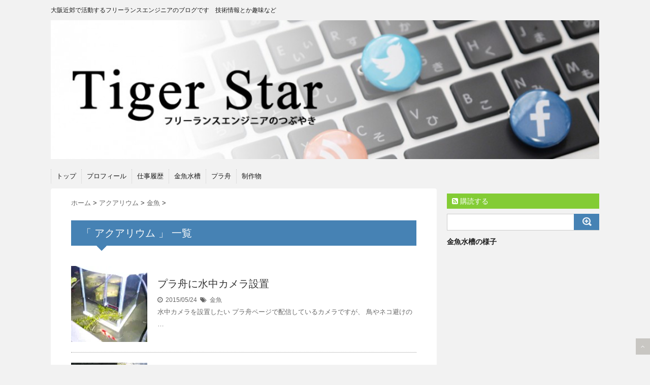

--- FILE ---
content_type: text/html; charset=UTF-8
request_url: https://tiger-star.net/category/aquarium/page/3
body_size: 12345
content:
<!DOCTYPE html>
<!--[if lt IE 7]> <html class="ie6" lang="ja"> <![endif]-->
<!--[if IE 7]> <html class="i7" lang="ja"> <![endif]-->
<!--[if IE 8]> <html class="ie" lang="ja"> <![endif]-->
<!--[if gt IE 8]><!--> <html lang="ja"> <!--<![endif]-->
<head>
<!-- Debug: Bootstrap Inserted by WordPress Twitter Bootstrap CSS plugin v3.4.1-0 http://icwp.io/w/ -->
<link rel="stylesheet" type="text/css" href="https://tiger-star.net/wordpress/wp-content/plugins/wordpress-bootstrap-css/resources/bootstrap-3.4.1/css/bootstrap.css" />
<!-- / WordPress Twitter Bootstrap CSS Plugin from iControlWP. -->
<meta charset="UTF-8" />
<meta name="viewport" content="width=device-width,initial-scale=1.0,user-scalable=no">
<meta name="format-detection" content="telephone=no" />
<meta name="twitter:widgets:csp" content="on">
<title>
アクアリウム | Tiger Star System パソコンと金魚-3ページ</title>
<link rel="stylesheet" href="https://tiger-star.net/wordpress/wp-content/themes/stinger5ver20141227/css/normalize.css">
<link rel="stylesheet" href="https://tiger-star.net/wordpress/wp-content/themes/stinger5ver20141227/style.css" type="text/css" media="screen" />
<link rel="alternate" type="application/rss+xml" title="Tiger Star System パソコンと金魚 RSS Feed" href="https://tiger-star.net/feed" />
<link rel="pingback" href="https://tiger-star.net/wordpress/xmlrpc.php" />
<link rel="shortcut icon" href="http://tiger-star.net/wordpress/wp-content/uploads/2015/04/fav1.ico" />
<link href="//netdna.bootstrapcdn.com/font-awesome/4.0.3/css/font-awesome.css" rel="stylesheet">
<!--[if lt IE 9]>

<script src="http://css3-mediaqueries-js.googlecode.com/svn/trunk/css3-mediaqueries.js"></script>

<script src="https://tiger-star.net/wordpress/wp-content/themes/stinger5ver20141227/js/html5shiv.js"></script>
<![endif]-->
<meta name='robots' content='max-image-preview:large' />
<link rel='dns-prefetch' href='//cdnjs.cloudflare.com' />
<link rel='dns-prefetch' href='//secure.gravatar.com' />
<link rel='dns-prefetch' href='//ajax.googleapis.com' />
<link rel='dns-prefetch' href='//s.w.org' />
<link rel='dns-prefetch' href='//v0.wordpress.com' />
<link rel='dns-prefetch' href='//i0.wp.com' />
<link rel='dns-prefetch' href='//i1.wp.com' />
<link rel='dns-prefetch' href='//i2.wp.com' />
<link rel='dns-prefetch' href='//widgets.wp.com' />
<link rel='dns-prefetch' href='//s0.wp.com' />
<link rel='dns-prefetch' href='//0.gravatar.com' />
<link rel='dns-prefetch' href='//1.gravatar.com' />
<link rel='dns-prefetch' href='//2.gravatar.com' />
		<!-- This site uses the Google Analytics by MonsterInsights plugin v8.1.0 - Using Analytics tracking - https://www.monsterinsights.com/ -->
							<script src="//www.googletagmanager.com/gtag/js?id=UA-74860433-2"  type="text/javascript" data-cfasync="false" async></script>
			<script type="text/javascript" data-cfasync="false">
				var mi_version = '8.1.0';
				var mi_track_user = true;
				var mi_no_track_reason = '';
				
								var disableStrs = [
															'ga-disable-UA-74860433-2',
									];

				/* Function to detect opted out users */
				function __gtagTrackerIsOptedOut() {
					for ( var index = 0; index < disableStrs.length; index++ ) {
						if ( document.cookie.indexOf( disableStrs[ index ] + '=true' ) > -1 ) {
							return true;
						}
					}

					return false;
				}

				/* Disable tracking if the opt-out cookie exists. */
				if ( __gtagTrackerIsOptedOut() ) {
					for ( var index = 0; index < disableStrs.length; index++ ) {
						window[ disableStrs[ index ] ] = true;
					}
				}

				/* Opt-out function */
				function __gtagTrackerOptout() {
					for ( var index = 0; index < disableStrs.length; index++ ) {
						document.cookie = disableStrs[ index ] + '=true; expires=Thu, 31 Dec 2099 23:59:59 UTC; path=/';
						window[ disableStrs[ index ] ] = true;
					}
				}

				if ( 'undefined' === typeof gaOptout ) {
					function gaOptout() {
						__gtagTrackerOptout();
					}
				}
								window.dataLayer = window.dataLayer || [];

				window.MonsterInsightsDualTracker = {
					helpers: {},
					trackers: {},
				};
				if ( mi_track_user ) {
					function __gtagDataLayer() {
						dataLayer.push( arguments );
					}

					function __gtagTracker( type, name, parameters ) {
						if ( type === 'event' ) {
							
															parameters.send_to = monsterinsights_frontend.ua;
								__gtagDataLayer.apply( null, arguments );
													} else {
							__gtagDataLayer.apply( null, arguments );
						}
					}
					__gtagTracker( 'js', new Date() );
					__gtagTracker( 'set', {
						'developer_id.dZGIzZG' : true,
											} );
															__gtagTracker( 'config', 'UA-74860433-2', {"forceSSL":"true"} );
										window.gtag = __gtagTracker;										(
						function () {
							/* https://developers.google.com/analytics/devguides/collection/analyticsjs/ */
							/* ga and __gaTracker compatibility shim. */
							var noopfn = function () {
								return null;
							};
							var newtracker = function () {
								return new Tracker();
							};
							var Tracker = function () {
								return null;
							};
							var p = Tracker.prototype;
							p.get = noopfn;
							p.set = noopfn;
							p.send = function (){
								var args = Array.prototype.slice.call(arguments);
								args.unshift( 'send' );
								__gaTracker.apply(null, args);
							};
							var __gaTracker = function () {
								var len = arguments.length;
								if ( len === 0 ) {
									return;
								}
								var f = arguments[len - 1];
								if ( typeof f !== 'object' || f === null || typeof f.hitCallback !== 'function' ) {
									if ( 'send' === arguments[0] ) {
										var hitConverted, hitObject = false, action;
										if ( 'event' === arguments[1] ) {
											if ( 'undefined' !== typeof arguments[3] ) {
												hitObject = {
													'eventAction': arguments[3],
													'eventCategory': arguments[2],
													'eventLabel': arguments[4],
													'value': arguments[5] ? arguments[5] : 1,
												}
											}
										}
										if ( 'pageview' === arguments[1] ) {
											if ( 'undefined' !== typeof arguments[2] ) {
												hitObject = {
													'eventAction': 'page_view',
													'page_path' : arguments[2],
												}
											}
										}
										if ( typeof arguments[2] === 'object' ) {
											hitObject = arguments[2];
										}
										if ( typeof arguments[5] === 'object' ) {
											Object.assign( hitObject, arguments[5] );
										}
										if ( 'undefined' !== typeof arguments[1].hitType ) {
											hitObject = arguments[1];
											if ( 'pageview' === hitObject.hitType ) {
												hitObject.eventAction = 'page_view';
											}
										}
										if ( hitObject ) {
											action = 'timing' === arguments[1].hitType ? 'timing_complete' : hitObject.eventAction;
											hitConverted = mapArgs( hitObject );
											__gtagTracker( 'event', action, hitConverted );
										}
									}
									return;
								}

								function mapArgs( args ) {
									var arg, hit = {};
									var gaMap = {
										'eventCategory': 'event_category',
										'eventAction': 'event_action',
										'eventLabel': 'event_label',
										'eventValue': 'event_value',
										'nonInteraction': 'non_interaction',
										'timingCategory': 'event_category',
										'timingVar': 'name',
										'timingValue': 'value',
										'timingLabel': 'event_label',
										'page' : 'page_path',
										'location' : 'page_location',
										'title' : 'page_title',
									};
									for ( arg in args ) {
																				if ( ! ( ! args.hasOwnProperty(arg) || ! gaMap.hasOwnProperty(arg) ) ) {
											hit[gaMap[arg]] = args[arg];
										} else {
											hit[arg] = args[arg];
										}
									}
									return hit;
								}

								try {
									f.hitCallback();
								} catch ( ex ) {
								}
							};
							__gaTracker.create = newtracker;
							__gaTracker.getByName = newtracker;
							__gaTracker.getAll = function () {
								return [];
							};
							__gaTracker.remove = noopfn;
							__gaTracker.loaded = true;
							window['__gaTracker'] = __gaTracker;
						}
					)();
									} else {
										console.log( "" );
					( function () {
							function __gtagTracker() {
								return null;
							}
							window['__gtagTracker'] = __gtagTracker;
							window['gtag'] = __gtagTracker;
					} )();
									}
			</script>
				<!-- / Google Analytics by MonsterInsights -->
				<script type="text/javascript">
			window._wpemojiSettings = {"baseUrl":"https:\/\/s.w.org\/images\/core\/emoji\/13.1.0\/72x72\/","ext":".png","svgUrl":"https:\/\/s.w.org\/images\/core\/emoji\/13.1.0\/svg\/","svgExt":".svg","source":{"concatemoji":"https:\/\/tiger-star.net\/wordpress\/wp-includes\/js\/wp-emoji-release.min.js?ver=5.8.12"}};
			!function(e,a,t){var n,r,o,i=a.createElement("canvas"),p=i.getContext&&i.getContext("2d");function s(e,t){var a=String.fromCharCode;p.clearRect(0,0,i.width,i.height),p.fillText(a.apply(this,e),0,0);e=i.toDataURL();return p.clearRect(0,0,i.width,i.height),p.fillText(a.apply(this,t),0,0),e===i.toDataURL()}function c(e){var t=a.createElement("script");t.src=e,t.defer=t.type="text/javascript",a.getElementsByTagName("head")[0].appendChild(t)}for(o=Array("flag","emoji"),t.supports={everything:!0,everythingExceptFlag:!0},r=0;r<o.length;r++)t.supports[o[r]]=function(e){if(!p||!p.fillText)return!1;switch(p.textBaseline="top",p.font="600 32px Arial",e){case"flag":return s([127987,65039,8205,9895,65039],[127987,65039,8203,9895,65039])?!1:!s([55356,56826,55356,56819],[55356,56826,8203,55356,56819])&&!s([55356,57332,56128,56423,56128,56418,56128,56421,56128,56430,56128,56423,56128,56447],[55356,57332,8203,56128,56423,8203,56128,56418,8203,56128,56421,8203,56128,56430,8203,56128,56423,8203,56128,56447]);case"emoji":return!s([10084,65039,8205,55357,56613],[10084,65039,8203,55357,56613])}return!1}(o[r]),t.supports.everything=t.supports.everything&&t.supports[o[r]],"flag"!==o[r]&&(t.supports.everythingExceptFlag=t.supports.everythingExceptFlag&&t.supports[o[r]]);t.supports.everythingExceptFlag=t.supports.everythingExceptFlag&&!t.supports.flag,t.DOMReady=!1,t.readyCallback=function(){t.DOMReady=!0},t.supports.everything||(n=function(){t.readyCallback()},a.addEventListener?(a.addEventListener("DOMContentLoaded",n,!1),e.addEventListener("load",n,!1)):(e.attachEvent("onload",n),a.attachEvent("onreadystatechange",function(){"complete"===a.readyState&&t.readyCallback()})),(n=t.source||{}).concatemoji?c(n.concatemoji):n.wpemoji&&n.twemoji&&(c(n.twemoji),c(n.wpemoji)))}(window,document,window._wpemojiSettings);
		</script>
		<style type="text/css">
img.wp-smiley,
img.emoji {
	display: inline !important;
	border: none !important;
	box-shadow: none !important;
	height: 1em !important;
	width: 1em !important;
	margin: 0 .07em !important;
	vertical-align: -0.1em !important;
	background: none !important;
	padding: 0 !important;
}
</style>
	<link rel='stylesheet' id='wp-block-library-css'  href='https://tiger-star.net/wordpress/wp-includes/css/dist/block-library/style.min.css?ver=5.8.12' type='text/css' media='all' />
<style id='wp-block-library-inline-css' type='text/css'>
.has-text-align-justify{text-align:justify;}
</style>
<link rel='stylesheet' id='mediaelement-css'  href='https://tiger-star.net/wordpress/wp-includes/js/mediaelement/mediaelementplayer-legacy.min.css?ver=4.2.16' type='text/css' media='all' />
<link rel='stylesheet' id='wp-mediaelement-css'  href='https://tiger-star.net/wordpress/wp-includes/js/mediaelement/wp-mediaelement.min.css?ver=5.8.12' type='text/css' media='all' />
<link rel='stylesheet' id='contact-form-7-css'  href='https://tiger-star.net/wordpress/wp-content/plugins/contact-form-7/includes/css/styles.css?ver=5.4.2' type='text/css' media='all' />
<link rel='stylesheet' id='metricsgraphics_css-css'  href='https://tiger-star.net/wordpress/wp-content/themes/stinger5ver20141227/metricsgraphics.css' type='text/css' media='all' />
<link rel='stylesheet' id='amazonjs-css'  href='https://tiger-star.net/wordpress/wp-content/plugins/amazonjs/css/amazonjs-force.css?ver=0.10' type='text/css' media='all' />
<link rel='stylesheet' id='jetpack_css-css'  href='https://tiger-star.net/wordpress/wp-content/plugins/jetpack/css/jetpack.css?ver=10.1.2' type='text/css' media='all' />
<script type='text/javascript' src='https://cdnjs.cloudflare.com/ajax/libs/crypto-js/3.1.2/components/core-min.js?ver=5.8.12' id='crypto-js'></script>
<script type='text/javascript' src='https://cdnjs.cloudflare.com/ajax/libs/crypto-js/3.1.2/components/hmac-min.js?ver=5.8.12' id='hmac-js'></script>
<script type='text/javascript' src='https://cdnjs.cloudflare.com/ajax/libs/crypto-js/3.1.2/components/sha256-min.js?ver=5.8.12' id='sha256-js'></script>
<script type='text/javascript' src='https://tiger-star.net/wordpress/wp-includes/js/dist/vendor/moment.min.js?ver=2.29.1' id='moment-js'></script>
<script type='text/javascript' id='moment-js-after'>
moment.updateLocale( 'ja', {"months":["1\u6708","2\u6708","3\u6708","4\u6708","5\u6708","6\u6708","7\u6708","8\u6708","9\u6708","10\u6708","11\u6708","12\u6708"],"monthsShort":["1\u6708","2\u6708","3\u6708","4\u6708","5\u6708","6\u6708","7\u6708","8\u6708","9\u6708","10\u6708","11\u6708","12\u6708"],"weekdays":["\u65e5\u66dc\u65e5","\u6708\u66dc\u65e5","\u706b\u66dc\u65e5","\u6c34\u66dc\u65e5","\u6728\u66dc\u65e5","\u91d1\u66dc\u65e5","\u571f\u66dc\u65e5"],"weekdaysShort":["\u65e5","\u6708","\u706b","\u6c34","\u6728","\u91d1","\u571f"],"week":{"dow":1},"longDateFormat":{"LT":"H:i","LTS":null,"L":null,"LL":"Y\u5e74n\u6708j\u65e5","LLL":"Y\u5e74n\u6708j\u65e5 g:i A","LLLL":null}} );
</script>
<script type='text/javascript' src='https://tiger-star.net/wordpress/wp-content/js/paho-mqtt.js?ver=5.8.12' id='paho-mqtt-js'></script>
<script type='text/javascript' src='http://ajax.googleapis.com/ajax/libs/jquery/1.11.1/jquery.min.js?ver=5.8.12' id='jquery-js'></script>
<script type='text/javascript' src='https://tiger-star.net/wordpress/wp-content/js/mqtt.js?ver=5.8.12' id='mqtt-js'></script>
<script type='text/javascript' id='monsterinsights-frontend-script-js-extra'>
/* <![CDATA[ */
var monsterinsights_frontend = {"js_events_tracking":"true","download_extensions":"doc,pdf,ppt,zip,xls,docx,pptx,xlsx","inbound_paths":"[]","home_url":"https:\/\/tiger-star.net","hash_tracking":"false","ua":"UA-74860433-2","v4_id":""};
/* ]]> */
</script>
<script type='text/javascript' src='https://tiger-star.net/wordpress/wp-content/plugins/google-analytics-for-wordpress/assets/js/frontend-gtag.min.js?ver=8.1.0' id='monsterinsights-frontend-script-js'></script>
<link rel="https://api.w.org/" href="https://tiger-star.net/wp-json/" /><link rel="alternate" type="application/json" href="https://tiger-star.net/wp-json/wp/v2/categories/14" /><style type='text/css'>img#wpstats{display:none}</style>
		<style type="text/css">
/*グループ1
------------------------------------------------------------*/
/*ブログタイトル*/
header .sitename a {
 color: #1a1a1a;
}
/* メニュー */
nav li a {
 color: #1a1a1a;
}
/*キャプション */

header h1 {
 color: #1a1a1a;
}
header .descr {
 color: #1a1a1a;
}
/* アコーディオン */
#s-navi dt.trigger .op {
	color: #1a1a1a;
}
.acordion_tree li a {
	color: #1a1a1a;
}
/* サイド見出し */
aside h4 {
 color: #1a1a1a;
}
/* フッター文字 */
#footer,#footer .copy {
color: #1a1a1a;
}
/*グループ2
------------------------------------------------------------*/
/* 中見出し */
h2 {
 background: #4682b4;
 color: #fcfcfc;
}
h2:after {
 border-top: 10px solid #4682b4;
}
h2:before {
 border-top: 10px solid #4682b4;
}
/*小見出し*/
.post h3 {
 border-bottom: 1px #4682b4 dotted;
}
/* 記事タイトル下の線 */
.blogbox {
 border-top-color: #4682b4;
 border-bottom-color: #4682b4;
}
/* コメントボタン色 */
#comments input[type="submit"] {
background-color: #4682b4;
}
#comments input[type="submit"] {
color: #fcfcfc;
}
/*グループ3
------------------------------------------------------------*/
/* 記事タイトル下 */
.blogbox {
 background: #eff3ff;
}
/*h4*/
.post h4{
background-color:#eff3ff;
}
/* コメント */
#comments {
 background: #eff3ff;
}
/* カレンダー曜日背景 */
#wp-calendar thead tr th {
 background: #eff3ff;
}
/*グループ4
------------------------------------------------------------*/
/* RSSボタン */
.rssbox a {
	background-color: #83cc35;
}
/*グループ5
------------------------------------------------------------*/
/* 検索フォーム */
#s {
 background: #dda95a;
}
#searchsubmit{
 background: #dda95a;
}

</style>

<!-- Jetpack Open Graph Tags -->
<meta property="og:type" content="website" />
<meta property="og:title" content="アクアリウム &#8211; ページ 3 &#8211; Tiger Star System パソコンと金魚" />
<meta property="og:url" content="https://tiger-star.net/category/aquarium" />
<meta property="og:site_name" content="Tiger Star System パソコンと金魚" />
<meta property="og:image" content="https://s0.wp.com/i/blank.jpg" />
<meta property="og:locale" content="ja_JP" />

<!-- End Jetpack Open Graph Tags -->
<style type="text/css" id="wp-custom-css">/*--------------------------------
フッターカテゴリー
---------------------------------*/
#footer-box {
	width: 100%;
	margin: 0 auto;
	overflow: hidden;
}

#footer h5 {
	color: #333;
	font-size: 15px;
	font-weight: bold;
	margin: 10px 0 10px 10px;
	text-align: left;
}

#footer h5:before {
	color: #333;
	margin-right: 5px;
	font-family: "FontAwesome";
	content: "\f02c";
	font-size: 12px;
}

#footer-box li {
	margin: 7px;
	float: left;
	list-style: none;
}

#footer-box li a {
	color: #333;
	font-size: 14px;
	background-color: #f1f1f1;
	padding: 7px;
	text-decoration: none;
	box-shadow: rgba(113,135,164,0.298039) 0 3px 10px 0;
	-webkit-box-shadow: rgba(113,135,164,0.298039) 0 3px 10px 0;
	-moz-box-shadow: rgba(113,135,164,0.298039) 0 3px 10px 0;
}

#footer-box li a:before {
	color: #333;
	margin-right: 5px;
	font-family: "FontAwesome";
	content: "\f02c";
	font-size: 12px;
}

#footer-box li a:hover {
	color: #DC143C;
	background-color: #dcdcdc;
}

/*--------------------------------
フッター文字
---------------------------------*/
#footer h3 {
	font-size: 15px;
	margin-top: 20px;
	margin-bottom: 20px;
}

#footer .copy {
	font-size: 15px;
	color: #000;
	line-height: 15px;
	-moz-opacity: .5;
	opacity: .5;
	margin-bottom: 20px;
}

footer {
	clear: both;
	padding: 20px 0;
	text-align: center;
	background: #fff;
	padding: 10px;
	border-radius: 4px;
	background: rgba(255,255,255,0.75);
}

#searchsubmit {
	background: #4682b4;
}

#s {
	background: #ffffff;
	border: #cccccc solid 1px;
}

#comments h3:before {
	content: '';
}

.iframe-content {
   position: relative;
 width: 100%;
    padding: 75% 0 0 0;
}
.iframe-content iframe {
    position: absolute;
 top: 0;
 left: 0;
    width: 100%;
    height: 100%;
}</style></head>
<body class="archive paged category category-aquarium category-14 paged-3 category-paged-3">
<!-- アコーディオン -->
<nav id="s-navi" class="pcnone">
  <dl class="acordion">
    <dt class="trigger">
      <p><span class="op"><i class="fa fa-bars"></i>&nbsp; MENU</span></p>
    </dt>
    <dd class="acordion_tree">
      <ul>
        <div class="menu-%e3%83%a1%e3%83%8b%e3%83%a5%e3%83%bc-1-container"><ul id="menu-%e3%83%a1%e3%83%8b%e3%83%a5%e3%83%bc-1" class="menu"><li id="menu-item-72" class="menu-item menu-item-type-custom menu-item-object-custom menu-item-home menu-item-72"><a href="http://tiger-star.net/">トップ</a></li>
<li id="menu-item-73" class="menu-item menu-item-type-post_type menu-item-object-page menu-item-73"><a href="https://tiger-star.net/profile">プロフィール</a></li>
<li id="menu-item-74" class="menu-item menu-item-type-post_type menu-item-object-page menu-item-74"><a href="https://tiger-star.net/works">仕事履歴</a></li>
<li id="menu-item-112" class="menu-item menu-item-type-post_type menu-item-object-page menu-item-112"><a href="https://tiger-star.net/goldfish">金魚水槽</a></li>
<li id="menu-item-392" class="menu-item menu-item-type-post_type menu-item-object-page menu-item-392"><a href="https://tiger-star.net/kingyo-pla">プラ舟</a></li>
<li id="menu-item-75" class="menu-item menu-item-type-post_type menu-item-object-page menu-item-75"><a href="https://tiger-star.net/production">制作物</a></li>
</ul></div>      </ul>
      <div class="clear"></div>
    </dd>
  </dl>
</nav>
<!-- /アコーディオン -->
<div id="wrapper">
<header> 
  <!-- ロゴ又はブログ名 -->
<!--
  <p class="sitename"><a href="https://tiger-star.net/">
        <img alt="Tiger Star System パソコンと金魚" src="http://tiger-star.net/wordpress/wp-content/uploads/2015/04/8089e50294910c6cb163e5cb54ad137b1.jpg" />
        </a></p>
-->
  <!-- キャプション -->
    <p class="descr">
    大阪近郊で活動するフリーランスエンジニアのブログです　技術情報とか趣味など  </p>
  
  <!--
カスタムヘッダー画像
-->
  <div id="gazou">
        <p id="headimg"><img src="https://tiger-star.net/wordpress/wp-content/uploads/2015/04/cropped-logo1.jpg" alt="*" width="1180" height="250" /></p>
      </div>
  <!-- /gazou --> 
  <!--
メニュー
-->
  <nav class="smanone clearfix">
    <div class="menu-%e3%83%a1%e3%83%8b%e3%83%a5%e3%83%bc-1-container"><ul id="menu-%e3%83%a1%e3%83%8b%e3%83%a5%e3%83%bc-2" class="menu"><li class="menu-item menu-item-type-custom menu-item-object-custom menu-item-home menu-item-72"><a href="http://tiger-star.net/">トップ</a></li>
<li class="menu-item menu-item-type-post_type menu-item-object-page menu-item-73"><a href="https://tiger-star.net/profile">プロフィール</a></li>
<li class="menu-item menu-item-type-post_type menu-item-object-page menu-item-74"><a href="https://tiger-star.net/works">仕事履歴</a></li>
<li class="menu-item menu-item-type-post_type menu-item-object-page menu-item-112"><a href="https://tiger-star.net/goldfish">金魚水槽</a></li>
<li class="menu-item menu-item-type-post_type menu-item-object-page menu-item-392"><a href="https://tiger-star.net/kingyo-pla">プラ舟</a></li>
<li class="menu-item menu-item-type-post_type menu-item-object-page menu-item-75"><a href="https://tiger-star.net/production">制作物</a></li>
</ul></div>  </nav>
</header>

<div id="content" class="clearfix">
  <div id="contentInner">
    <main>
      <article>
    <div id="breadcrumb">
      <div itemscope itemtype="http://data-vocabulary.org/Breadcrumb"> <a href="https://tiger-star.net" itemprop="url"> <span itemprop="title">ホーム</span> </a> &gt; </div>
                                                <div itemscope itemtype="http://data-vocabulary.org/Breadcrumb"> <a href="https://tiger-star.net/category/aquarium" itemprop="url"> <span itemprop="title">アクアリウム</span> </a> &gt; </div>
            <div itemscope itemtype="http://data-vocabulary.org/Breadcrumb"> <a href="https://tiger-star.net/category/aquarium/goldfish" itemprop="url"> <span itemprop="title">金魚</span> </a> &gt; </div>
          </div>
    <!--/kuzu-->
        <section> 
          <!--ループ開始-->
          <h2>「
                        アクアリウム                        」 一覧 </h2>
          <div id="topnews">
    <dl class="clearfix">
    <dt> <a href="https://tiger-star.net/aquarium/goldfish/428" >
            <img width="150" height="150" src="https://i2.wp.com/tiger-star.net/wordpress/wp-content/uploads/2015/05/X73dR.jpg?resize=150%2C150&amp;ssl=1" class="attachment-thumb150 size-thumb150 wp-post-image" alt="" loading="lazy" srcset="https://i2.wp.com/tiger-star.net/wordpress/wp-content/uploads/2015/05/X73dR.jpg?resize=150%2C150&amp;ssl=1 150w, https://i2.wp.com/tiger-star.net/wordpress/wp-content/uploads/2015/05/X73dR.jpg?resize=100%2C100&amp;ssl=1 100w, https://i2.wp.com/tiger-star.net/wordpress/wp-content/uploads/2015/05/X73dR.jpg?zoom=2&amp;resize=150%2C150 300w, https://i2.wp.com/tiger-star.net/wordpress/wp-content/uploads/2015/05/X73dR.jpg?zoom=3&amp;resize=150%2C150 450w" sizes="(max-width: 150px) 100vw, 150px" />            </a> </dt>
    <dd>
      <h3><a href="https://tiger-star.net/aquarium/goldfish/428">
        プラ舟に水中カメラ設置        </a></h3>
      <div class="blog_info">
        <p><i class="fa fa-clock-o"></i>&nbsp;
          2015/05/24          &nbsp;<span class="pcone"><i class="fa fa-tags"></i>&nbsp;
          <a href="https://tiger-star.net/category/aquarium/goldfish" rel="category tag">金魚</a>                    </span></p>
      </div>
      <div class="smanone">
        <p>水中カメラを設置したい プラ舟ページで配信しているカメラですが、 鳥やネコ避けの &#8230; </p>
      </div>
    </dd>
  </dl>
    <dl class="clearfix">
    <dt> <a href="https://tiger-star.net/aquarium/goldfish/409" >
            <img width="150" height="150" src="https://i0.wp.com/tiger-star.net/wordpress/wp-content/uploads/2015/05/P_20150519_130040_HDR.jpg?resize=150%2C150&amp;ssl=1" class="attachment-thumb150 size-thumb150 wp-post-image" alt="" loading="lazy" srcset="https://i0.wp.com/tiger-star.net/wordpress/wp-content/uploads/2015/05/P_20150519_130040_HDR.jpg?resize=150%2C150&amp;ssl=1 150w, https://i0.wp.com/tiger-star.net/wordpress/wp-content/uploads/2015/05/P_20150519_130040_HDR.jpg?resize=100%2C100&amp;ssl=1 100w, https://i0.wp.com/tiger-star.net/wordpress/wp-content/uploads/2015/05/P_20150519_130040_HDR.jpg?zoom=2&amp;resize=150%2C150 300w, https://i0.wp.com/tiger-star.net/wordpress/wp-content/uploads/2015/05/P_20150519_130040_HDR.jpg?zoom=3&amp;resize=150%2C150 450w" sizes="(max-width: 150px) 100vw, 150px" />            </a> </dt>
    <dd>
      <h3><a href="https://tiger-star.net/aquarium/goldfish/409">
        ウチの金魚たち        </a></h3>
      <div class="blog_info">
        <p><i class="fa fa-clock-o"></i>&nbsp;
          2015/05/19          &nbsp;<span class="pcone"><i class="fa fa-tags"></i>&nbsp;
          <a href="https://tiger-star.net/category/aquarium" rel="category tag">アクアリウム</a>, <a href="https://tiger-star.net/category/aquarium/goldfish" rel="category tag">金魚</a>          <a href="https://tiger-star.net/tag/%e3%82%b0%e3%83%83%e3%83%94%e3%83%bc" rel="tag">グッピー</a>, <a href="https://tiger-star.net/tag/%e3%82%b3%e3%83%a1%e3%83%83%e3%83%88" rel="tag">コメット</a>, <a href="https://tiger-star.net/tag/%e6%9c%b1%e6%96%87%e9%87%91" rel="tag">朱文金</a>, <a href="https://tiger-star.net/tag/%e6%b0%b4%e6%a7%bd" rel="tag">水槽</a>, <a href="https://tiger-star.net/tag/%e7%90%89%e9%87%91" rel="tag">琉金</a>, <a href="https://tiger-star.net/tag/%e7%a6%8f%e3%81%a0%e3%82%8b%e3%81%be" rel="tag">福だるま</a>          </span></p>
      </div>
      <div class="smanone">
        <p>ウチに置いてある水槽の紹介 仕事場水槽 金魚水槽のページで配信している60cm水 &#8230; </p>
      </div>
    </dd>
  </dl>
    <dl class="clearfix">
    <dt> <a href="https://tiger-star.net/aquarium/goldfish/393" >
            <img width="150" height="150" src="https://i1.wp.com/tiger-star.net/wordpress/wp-content/uploads/2015/05/pla.jpg?resize=150%2C150&amp;ssl=1" class="attachment-thumb150 size-thumb150 wp-post-image" alt="" loading="lazy" srcset="https://i1.wp.com/tiger-star.net/wordpress/wp-content/uploads/2015/05/pla.jpg?resize=150%2C150&amp;ssl=1 150w, https://i1.wp.com/tiger-star.net/wordpress/wp-content/uploads/2015/05/pla.jpg?resize=100%2C100&amp;ssl=1 100w, https://i1.wp.com/tiger-star.net/wordpress/wp-content/uploads/2015/05/pla.jpg?zoom=2&amp;resize=150%2C150 300w, https://i1.wp.com/tiger-star.net/wordpress/wp-content/uploads/2015/05/pla.jpg?zoom=3&amp;resize=150%2C150 450w" sizes="(max-width: 150px) 100vw, 150px" />            </a> </dt>
    <dd>
      <h3><a href="https://tiger-star.net/aquarium/goldfish/393">
        プラ舟はじめました        </a></h3>
      <div class="blog_info">
        <p><i class="fa fa-clock-o"></i>&nbsp;
          2015/05/04          &nbsp;<span class="pcone"><i class="fa fa-tags"></i>&nbsp;
          <a href="https://tiger-star.net/category/raspberry-pi" rel="category tag">Raspberry Pi</a>, <a href="https://tiger-star.net/category/aquarium/goldfish" rel="category tag">金魚</a>          <a href="https://tiger-star.net/tag/%e3%83%97%e3%83%a9%e8%88%9f" rel="tag">プラ舟</a>, <a href="https://tiger-star.net/tag/%e5%8b%95%e7%94%bb%e9%85%8d%e4%bf%a1" rel="tag">動画配信</a>, <a href="https://tiger-star.net/tag/%e5%b1%8b%e5%a4%96%e9%a3%bc%e8%82%b2" rel="tag">屋外飼育</a>          </span></p>
      </div>
      <div class="smanone">
        <p>プラ船買っちゃった 金魚にだだハマりなGW　ついにプラ船買ってガレージに設置して &#8230; </p>
      </div>
    </dd>
  </dl>
    <dl class="clearfix">
    <dt> <a href="https://tiger-star.net/aquarium/goldfish/368" >
            <img width="150" height="150" src="https://i1.wp.com/tiger-star.net/wordpress/wp-content/uploads/2015/04/picture.jpg?resize=150%2C150&amp;ssl=1" class="attachment-thumb150 size-thumb150 wp-post-image" alt="" loading="lazy" srcset="https://i1.wp.com/tiger-star.net/wordpress/wp-content/uploads/2015/04/picture.jpg?resize=150%2C150&amp;ssl=1 150w, https://i1.wp.com/tiger-star.net/wordpress/wp-content/uploads/2015/04/picture.jpg?resize=100%2C100&amp;ssl=1 100w, https://i1.wp.com/tiger-star.net/wordpress/wp-content/uploads/2015/04/picture.jpg?zoom=2&amp;resize=150%2C150 300w, https://i1.wp.com/tiger-star.net/wordpress/wp-content/uploads/2015/04/picture.jpg?zoom=3&amp;resize=150%2C150 450w" sizes="(max-width: 150px) 100vw, 150px" />            </a> </dt>
    <dd>
      <h3><a href="https://tiger-star.net/aquarium/goldfish/368">
        RaspberryPi2で動画配信しながら写真も撮りたい        </a></h3>
      <div class="blog_info">
        <p><i class="fa fa-clock-o"></i>&nbsp;
          2015/04/29          &nbsp;<span class="pcone"><i class="fa fa-tags"></i>&nbsp;
          <a href="https://tiger-star.net/category/linux" rel="category tag">Linux</a>, <a href="https://tiger-star.net/category/raspberry-pi" rel="category tag">Raspberry Pi</a>, <a href="https://tiger-star.net/category/aquarium/goldfish" rel="category tag">金魚</a>          <a href="https://tiger-star.net/tag/cron-%e3%82%b7%e3%82%a7%e3%83%ab%e3%82%b9%e3%82%af%e3%83%aa%e3%83%97%e3%83%88-mjpg-streamer" rel="tag">cron シェルスクリプト mjpg-streamer</a>          </span></p>
      </div>
      <div class="smanone">
        <p>金魚デカくなった？ 金魚にエサやってると4月の初頭から飼い始めた琉金が1周り大き &#8230; </p>
      </div>
    </dd>
  </dl>
    <dl class="clearfix">
    <dt> <a href="https://tiger-star.net/aquarium/goldfish/358" >
            <img width="150" height="150" src="https://i0.wp.com/tiger-star.net/wordpress/wp-content/uploads/2015/04/20110927_a39604.jpg?resize=150%2C150&amp;ssl=1" class="attachment-thumb150 size-thumb150 wp-post-image" alt="" loading="lazy" srcset="https://i0.wp.com/tiger-star.net/wordpress/wp-content/uploads/2015/04/20110927_a39604.jpg?resize=150%2C150&amp;ssl=1 150w, https://i0.wp.com/tiger-star.net/wordpress/wp-content/uploads/2015/04/20110927_a39604.jpg?resize=100%2C100&amp;ssl=1 100w, https://i0.wp.com/tiger-star.net/wordpress/wp-content/uploads/2015/04/20110927_a39604.jpg?zoom=2&amp;resize=150%2C150 300w, https://i0.wp.com/tiger-star.net/wordpress/wp-content/uploads/2015/04/20110927_a39604.jpg?zoom=3&amp;resize=150%2C150 450w" sizes="(max-width: 150px) 100vw, 150px" />            </a> </dt>
    <dd>
      <h3><a href="https://tiger-star.net/aquarium/goldfish/358">
        福だるま 購入しました        </a></h3>
      <div class="blog_info">
        <p><i class="fa fa-clock-o"></i>&nbsp;
          2015/04/26          &nbsp;<span class="pcone"><i class="fa fa-tags"></i>&nbsp;
          <a href="https://tiger-star.net/category/aquarium/goldfish" rel="category tag">金魚</a>                    </span></p>
      </div>
      <div class="smanone">
        <p>新入り金魚 メイン水槽をリセットしたのでヤフオクで金魚を購入しました 福だるまと &#8230; </p>
      </div>
    </dd>
  </dl>
    <dl class="clearfix">
    <dt> <a href="https://tiger-star.net/aquarium/goldfish/353" >
            <img width="150" height="150" src="https://i0.wp.com/tiger-star.net/wordpress/wp-content/uploads/2015/04/kitaaaaaa.jpg?resize=150%2C150&amp;ssl=1" class="attachment-thumb150 size-thumb150 wp-post-image" alt="" loading="lazy" srcset="https://i0.wp.com/tiger-star.net/wordpress/wp-content/uploads/2015/04/kitaaaaaa.jpg?resize=150%2C150&amp;ssl=1 150w, https://i0.wp.com/tiger-star.net/wordpress/wp-content/uploads/2015/04/kitaaaaaa.jpg?resize=100%2C100&amp;ssl=1 100w, https://i0.wp.com/tiger-star.net/wordpress/wp-content/uploads/2015/04/kitaaaaaa.jpg?zoom=2&amp;resize=150%2C150 300w, https://i0.wp.com/tiger-star.net/wordpress/wp-content/uploads/2015/04/kitaaaaaa.jpg?zoom=3&amp;resize=150%2C150 450w" sizes="(max-width: 150px) 100vw, 150px" />            </a> </dt>
    <dd>
      <h3><a href="https://tiger-star.net/aquarium/goldfish/353">
        金魚を水槽に戻しました        </a></h3>
      <div class="blog_info">
        <p><i class="fa fa-clock-o"></i>&nbsp;
          2015/04/24          &nbsp;<span class="pcone"><i class="fa fa-tags"></i>&nbsp;
          <a href="https://tiger-star.net/category/aquarium/goldfish" rel="category tag">金魚</a>                    </span></p>
      </div>
      <div class="smanone">
        <p>病気のため水槽をリセットし、隔離していた金魚を戻しました ついでに照明のLEDも &#8230; </p>
      </div>
    </dd>
  </dl>
    <dl class="clearfix">
    <dt> <a href="https://tiger-star.net/aquarium/goldfish/321" >
            <img width="150" height="150" src="https://i0.wp.com/tiger-star.net/wordpress/wp-content/uploads/2015/04/kitaaaaaa.jpg?resize=150%2C150&amp;ssl=1" class="attachment-thumb150 size-thumb150 wp-post-image" alt="" loading="lazy" srcset="https://i0.wp.com/tiger-star.net/wordpress/wp-content/uploads/2015/04/kitaaaaaa.jpg?resize=150%2C150&amp;ssl=1 150w, https://i0.wp.com/tiger-star.net/wordpress/wp-content/uploads/2015/04/kitaaaaaa.jpg?resize=100%2C100&amp;ssl=1 100w, https://i0.wp.com/tiger-star.net/wordpress/wp-content/uploads/2015/04/kitaaaaaa.jpg?zoom=2&amp;resize=150%2C150 300w, https://i0.wp.com/tiger-star.net/wordpress/wp-content/uploads/2015/04/kitaaaaaa.jpg?zoom=3&amp;resize=150%2C150 450w" sizes="(max-width: 150px) 100vw, 150px" />            </a> </dt>
    <dd>
      <h3><a href="https://tiger-star.net/aquarium/goldfish/321">
        Raspberry Pi2でリモコンを使って水槽の照明をつける        </a></h3>
      <div class="blog_info">
        <p><i class="fa fa-clock-o"></i>&nbsp;
          2015/04/23          &nbsp;<span class="pcone"><i class="fa fa-tags"></i>&nbsp;
          <a href="https://tiger-star.net/category/raspberry-pi" rel="category tag">Raspberry Pi</a>, <a href="https://tiger-star.net/category/programming" rel="category tag">プログラミング</a>, <a href="https://tiger-star.net/category/aquarium/goldfish" rel="category tag">金魚</a>                    </span></p>
      </div>
      <div class="smanone">
        <p>リモコン操作で照明をつける Web上からRaspberry Pi2で水槽の照明を &#8230; </p>
      </div>
    </dd>
  </dl>
    <dl class="clearfix">
    <dt> <a href="https://tiger-star.net/aquarium/goldfish/231" >
            <img width="150" height="150" src="https://i2.wp.com/tiger-star.net/wordpress/wp-content/uploads/2015/04/P_20150414_220946_HDR.jpg?resize=150%2C150&amp;ssl=1" class="attachment-thumb150 size-thumb150 wp-post-image" alt="" loading="lazy" srcset="https://i2.wp.com/tiger-star.net/wordpress/wp-content/uploads/2015/04/P_20150414_220946_HDR.jpg?resize=150%2C150&amp;ssl=1 150w, https://i2.wp.com/tiger-star.net/wordpress/wp-content/uploads/2015/04/P_20150414_220946_HDR.jpg?resize=100%2C100&amp;ssl=1 100w, https://i2.wp.com/tiger-star.net/wordpress/wp-content/uploads/2015/04/P_20150414_220946_HDR.jpg?zoom=2&amp;resize=150%2C150 300w, https://i2.wp.com/tiger-star.net/wordpress/wp-content/uploads/2015/04/P_20150414_220946_HDR.jpg?zoom=3&amp;resize=150%2C150 450w" sizes="(max-width: 150px) 100vw, 150px" />            </a> </dt>
    <dd>
      <h3><a href="https://tiger-star.net/aquarium/goldfish/231">
        金魚水槽の照明をパワーアップさせたい        </a></h3>
      <div class="blog_info">
        <p><i class="fa fa-clock-o"></i>&nbsp;
          2015/04/21          &nbsp;<span class="pcone"><i class="fa fa-tags"></i>&nbsp;
          <a href="https://tiger-star.net/category/aquarium/goldfish" rel="category tag">金魚</a>, <a href="https://tiger-star.net/category/%e9%9b%91%e8%a8%98" rel="category tag">雑記</a>          <a href="https://tiger-star.net/tag/%e9%87%91%e9%ad%9a" rel="tag">金魚</a>          </span></p>
      </div>
      <div class="smanone">
        <p>金魚水槽のページでON/OFFできるようにしている照明ですが、 やっぱ1Wパワー &#8230; </p>
      </div>
    </dd>
  </dl>
    <dl class="clearfix">
    <dt> <a href="https://tiger-star.net/aquarium/goldfish/206" >
            <img width="150" height="150" src="https://i1.wp.com/tiger-star.net/wordpress/wp-content/uploads/2015/04/mmmm.jpg?resize=150%2C150&amp;ssl=1" class="attachment-thumb150 size-thumb150 wp-post-image" alt="" loading="lazy" srcset="https://i1.wp.com/tiger-star.net/wordpress/wp-content/uploads/2015/04/mmmm.jpg?resize=150%2C150&amp;ssl=1 150w, https://i1.wp.com/tiger-star.net/wordpress/wp-content/uploads/2015/04/mmmm.jpg?resize=100%2C100&amp;ssl=1 100w, https://i1.wp.com/tiger-star.net/wordpress/wp-content/uploads/2015/04/mmmm.jpg?zoom=2&amp;resize=150%2C150 300w, https://i1.wp.com/tiger-star.net/wordpress/wp-content/uploads/2015/04/mmmm.jpg?zoom=3&amp;resize=150%2C150 450w" sizes="(max-width: 150px) 100vw, 150px" />            </a> </dt>
    <dd>
      <h3><a href="https://tiger-star.net/aquarium/goldfish/206">
        Raspberry Pi2で室温、水温を計測してグラフ表示する その2        </a></h3>
      <div class="blog_info">
        <p><i class="fa fa-clock-o"></i>&nbsp;
          2015/04/20          &nbsp;<span class="pcone"><i class="fa fa-tags"></i>&nbsp;
          <a href="https://tiger-star.net/category/javascript" rel="category tag">JavaScript</a>, <a href="https://tiger-star.net/category/programming/php" rel="category tag">php</a>, <a href="https://tiger-star.net/category/raspberry-pi" rel="category tag">Raspberry Pi</a>, <a href="https://tiger-star.net/category/aquarium/goldfish" rel="category tag">金魚</a>          <a href="https://tiger-star.net/tag/javascript" rel="tag">JavaScript</a>, <a href="https://tiger-star.net/tag/jquery" rel="tag">jQuery</a>, <a href="https://tiger-star.net/tag/metricsgraphics" rel="tag">MetricsGraphics</a>, <a href="https://tiger-star.net/tag/php" rel="tag">PHP</a>          </span></p>
      </div>
      <div class="smanone">
        <p>前回でRaspberry PiからさくらVPSへ計測したデータを飛ばして登録でき &#8230; </p>
      </div>
    </dd>
  </dl>
    <dl class="clearfix">
    <dt> <a href="https://tiger-star.net/aquarium/goldfish/199" >
            <img width="150" height="150" src="https://i2.wp.com/tiger-star.net/wordpress/wp-content/uploads/2015/04/111.jpg?resize=150%2C150&amp;ssl=1" class="attachment-thumb150 size-thumb150 wp-post-image" alt="" loading="lazy" srcset="https://i2.wp.com/tiger-star.net/wordpress/wp-content/uploads/2015/04/111.jpg?resize=150%2C150&amp;ssl=1 150w, https://i2.wp.com/tiger-star.net/wordpress/wp-content/uploads/2015/04/111.jpg?resize=100%2C100&amp;ssl=1 100w, https://i2.wp.com/tiger-star.net/wordpress/wp-content/uploads/2015/04/111.jpg?zoom=2&amp;resize=150%2C150 300w, https://i2.wp.com/tiger-star.net/wordpress/wp-content/uploads/2015/04/111.jpg?zoom=3&amp;resize=150%2C150 450w" sizes="(max-width: 150px) 100vw, 150px" />            </a> </dt>
    <dd>
      <h3><a href="https://tiger-star.net/aquarium/goldfish/199">
        金魚が病気の為、隔離しました        </a></h3>
      <div class="blog_info">
        <p><i class="fa fa-clock-o"></i>&nbsp;
          2015/04/19          &nbsp;<span class="pcone"><i class="fa fa-tags"></i>&nbsp;
          <a href="https://tiger-star.net/category/aquarium/goldfish" rel="category tag">金魚</a>                    </span></p>
      </div>
      <div class="smanone">
        <p>配信中の金魚水槽ですが、金魚が病気で1匹死んでしまったので隔離しました メイン水 &#8230; </p>
      </div>
    </dd>
  </dl>
  </div>
        </section>
        <!--/stinger--> 
        <!--ページナビ-->
        <div class="pagination"><span>Page 3 of 4</span><a href='https://tiger-star.net/category/aquarium/' class="inactive">1</a><a href='https://tiger-star.net/category/aquarium/page/2' class="inactive">2</a><span class="current">3</span><a href='https://tiger-star.net/category/aquarium/page/4' class="inactive">4</a></div>
      </article>
    </main>
  </div>
  <!-- /#contentInner -->
  <aside>
  <div class="ad">
          </div>
  <!-- RSSボタンです -->
  <div class="rssbox"> <a href="https://tiger-star.net/?feed=rss2"><i class="fa fa-rss-square"></i>&nbsp;購読する</a> </div>
  <!-- RSSボタンここまで -->
  <div id="search">
  <form method="get" id="searchform" action="https://tiger-star.net/">
    <label class="hidden" for="s">
          </label>
    <input type="text" value=""  name="s" id="s" />
    <input type="image" src="https://tiger-star.net/wordpress/wp-content/themes/stinger5ver20141227/images/search.png" alt="検索" id="searchsubmit"  value="Search" />
  </form>
</div>
<!-- /stinger --> 
  <!-- 最近のエントリ -->
<!--
  <h4 class="menu_underh2"> NEW POST</h4>
  <div id="kanren">
        <dl class="clearfix">
    <dt> <a href="https://tiger-star.net/info/1064">
            <img width="150" height="150" src="https://i1.wp.com/tiger-star.net/wordpress/wp-content/uploads/2017/11/rsp.jpg?resize=150%2C150&amp;ssl=1" class="attachment-thumb150 size-thumb150 wp-post-image" alt="" loading="lazy" />            </a> </dt>
    <dd>
      <h5><a href="https://tiger-star.net/info/1064" >
        みんなのラズパイコンテストにて受賞しました        </a></h5>
      <div class="smanone">
        <p>ラズパイマガジンと日経Linux、日経ソフトウエア様の みんなのラズパイコンテス &#8230; </p>
      </div>
    </dd>
  </dl>
    <dl class="clearfix">
    <dt> <a href="https://tiger-star.net/info/1057">
            <img width="150" height="150" src="https://i0.wp.com/tiger-star.net/wordpress/wp-content/uploads/2017/10/0d40a5e4a645fc6b96e767d64ac0878e.jpg?resize=150%2C150&amp;ssl=1" class="attachment-thumb150 size-thumb150 wp-post-image" alt="" loading="lazy" />            </a> </dt>
    <dd>
      <h5><a href="https://tiger-star.net/info/1057" >
        Raspberry Piの活用事例で紹介頂きました        </a></h5>
      <div class="smanone">
        <p>レバテックキャリア様 にて本ブログの Raspberry Pi2に2台のカメラを &#8230; </p>
      </div>
    </dd>
  </dl>
    <dl class="clearfix">
    <dt> <a href="https://tiger-star.net/aquarium/goldfish/1022">
            <img width="150" height="150" src="https://i0.wp.com/tiger-star.net/wordpress/wp-content/uploads/2017/03/P_20170326_153551.jpg?resize=150%2C150&amp;ssl=1" class="attachment-thumb150 size-thumb150 wp-post-image" alt="" loading="lazy" />            </a> </dt>
    <dd>
      <h5><a href="https://tiger-star.net/aquarium/goldfish/1022" >
        エサやりボタン復活しました        </a></h5>
      <div class="smanone">
        <p>遠隔エサやりボタン 春になってきたので冬の間ストップしていたエサやりボタンを復活 &#8230; </p>
      </div>
    </dd>
  </dl>
    <dl class="clearfix">
    <dt> <a href="https://tiger-star.net/aquarium/goldfish/965">
            <img width="150" height="150" src="https://i2.wp.com/tiger-star.net/wordpress/wp-content/uploads/2016/09/1474525888942.jpg?resize=150%2C150&amp;ssl=1" class="attachment-thumb150 size-thumb150 wp-post-image" alt="" loading="lazy" />            </a> </dt>
    <dd>
      <h5><a href="https://tiger-star.net/aquarium/goldfish/965" >
        45cm水槽を撤去しました        </a></h5>
      <div class="smanone">
        <p>水槽を1個撤去 金魚水槽のページで配信していた45cm水槽を撤去しました。 仕事 &#8230; </p>
      </div>
    </dd>
  </dl>
    <dl class="clearfix">
    <dt> <a href="https://tiger-star.net/programming/php/941">
            <img width="150" height="150" src="https://i2.wp.com/tiger-star.net/wordpress/wp-content/uploads/2016/09/wordpress-logo-stacked-rgb.png?resize=150%2C150&amp;ssl=1" class="attachment-thumb150 size-thumb150 wp-post-image" alt="" loading="lazy" />            </a> </dt>
    <dd>
      <h5><a href="https://tiger-star.net/programming/php/941" >
        WordPressでモバイルの時はサイドウィジェットを非表示にしたい        </a></h5>
      <div class="smanone">
        <p>私のブログ重すぎ・・・！？ 外出先でモバイルから自分のブログ見るとサイドに置いて &#8230; </p>
      </div>
    </dd>
  </dl>
      </div>
-->
  <!-- /最近のエントリ -->
  <div id="mybox">
    <ul><li><h4 class="menu_underh2">金魚水槽の様子</h4>			<div class="textwidget"><div class="iframe-content">
<iframe frameborder="0"  scrolling="no" src="http://tiger-star.net/camera.php?type=ryukin&size=s" ></iframe>
</div>
&nbsp;<button type="button" class="btn btn-primary" id="satori-led"><span class="fa fa-bell-o" aria-hidden="true"></span> 点灯</button>

</div>
		</li></ul><ul><li><h4 class="menu_underh2">プラ舟の様子</h4>			<div class="textwidget"><div class="iframe-content">
<iframe frameborder="0" scrolling="no" src="http://tiger-star.net/camera.php?type=pla&size=s"></iframe>
</div>

&nbsp;<button type="button" class="btn btn-primary" id="koisi-led"><span class="fa fa-bell-o" aria-hidden="true"></span> 点灯</button>
</div>
		</li></ul><ul><li><div id="calendar_wrap" class="calendar_wrap"><table id="wp-calendar" class="wp-calendar-table">
	<caption>2026年1月</caption>
	<thead>
	<tr>
		<th scope="col" title="月曜日">月</th>
		<th scope="col" title="火曜日">火</th>
		<th scope="col" title="水曜日">水</th>
		<th scope="col" title="木曜日">木</th>
		<th scope="col" title="金曜日">金</th>
		<th scope="col" title="土曜日">土</th>
		<th scope="col" title="日曜日">日</th>
	</tr>
	</thead>
	<tbody>
	<tr>
		<td colspan="3" class="pad">&nbsp;</td><td>1</td><td>2</td><td>3</td><td>4</td>
	</tr>
	<tr>
		<td>5</td><td>6</td><td>7</td><td>8</td><td>9</td><td>10</td><td>11</td>
	</tr>
	<tr>
		<td>12</td><td>13</td><td>14</td><td>15</td><td>16</td><td>17</td><td>18</td>
	</tr>
	<tr>
		<td>19</td><td id="today">20</td><td>21</td><td>22</td><td>23</td><td>24</td><td>25</td>
	</tr>
	<tr>
		<td>26</td><td>27</td><td>28</td><td>29</td><td>30</td><td>31</td>
		<td class="pad" colspan="1">&nbsp;</td>
	</tr>
	</tbody>
	</table><nav aria-label="前と次の月" class="wp-calendar-nav">
		<span class="wp-calendar-nav-prev"><a href="https://tiger-star.net/date/2017/11">&laquo; 11月</a></span>
		<span class="pad">&nbsp;</span>
		<span class="wp-calendar-nav-next">&nbsp;</span>
	</nav></div></li></ul>
		<ul><li>
		<h4 class="menu_underh2">最近の投稿</h4>
		<ul>
											<li>
					<a href="https://tiger-star.net/info/1064">みんなのラズパイコンテストにて受賞しました</a>
											<span class="post-date">2017年11月6日</span>
									</li>
											<li>
					<a href="https://tiger-star.net/info/1057">Raspberry Piの活用事例で紹介頂きました</a>
											<span class="post-date">2017年10月26日</span>
									</li>
											<li>
					<a href="https://tiger-star.net/aquarium/goldfish/1022">エサやりボタン復活しました</a>
											<span class="post-date">2017年3月29日</span>
									</li>
											<li>
					<a href="https://tiger-star.net/aquarium/goldfish/965">45cm水槽を撤去しました</a>
											<span class="post-date">2016年9月25日</span>
									</li>
											<li>
					<a href="https://tiger-star.net/programming/php/941">WordPressでモバイルの時はサイドウィジェットを非表示にしたい</a>
											<span class="post-date">2016年9月18日</span>
									</li>
					</ul>

		</li></ul><ul><li><h4 class="menu_underh2">アーカイブ</h4>
			<ul>
					<li><a href='https://tiger-star.net/date/2017/11'>2017年11月</a>&nbsp;(1)</li>
	<li><a href='https://tiger-star.net/date/2017/10'>2017年10月</a>&nbsp;(1)</li>
	<li><a href='https://tiger-star.net/date/2017/03'>2017年3月</a>&nbsp;(1)</li>
	<li><a href='https://tiger-star.net/date/2016/09'>2016年9月</a>&nbsp;(2)</li>
	<li><a href='https://tiger-star.net/date/2016/06'>2016年6月</a>&nbsp;(1)</li>
	<li><a href='https://tiger-star.net/date/2016/05'>2016年5月</a>&nbsp;(1)</li>
	<li><a href='https://tiger-star.net/date/2016/04'>2016年4月</a>&nbsp;(3)</li>
	<li><a href='https://tiger-star.net/date/2016/02'>2016年2月</a>&nbsp;(2)</li>
	<li><a href='https://tiger-star.net/date/2016/01'>2016年1月</a>&nbsp;(3)</li>
	<li><a href='https://tiger-star.net/date/2015/12'>2015年12月</a>&nbsp;(1)</li>
	<li><a href='https://tiger-star.net/date/2015/11'>2015年11月</a>&nbsp;(2)</li>
	<li><a href='https://tiger-star.net/date/2015/10'>2015年10月</a>&nbsp;(4)</li>
	<li><a href='https://tiger-star.net/date/2015/09'>2015年9月</a>&nbsp;(3)</li>
	<li><a href='https://tiger-star.net/date/2015/06'>2015年6月</a>&nbsp;(3)</li>
	<li><a href='https://tiger-star.net/date/2015/05'>2015年5月</a>&nbsp;(6)</li>
	<li><a href='https://tiger-star.net/date/2015/04'>2015年4月</a>&nbsp;(13)</li>
			</ul>

			</li></ul><ul><li>			<div class="textwidget"><a class="twitter-timeline" href="https://twitter.com/mikosu3" data-widget-id="587654419396722688">@mikosu3さんのツイート</a>
<script>!function(d,s,id){var js,fjs=d.getElementsByTagName(s)[0],p=/^http:/.test(d.location)?'http':'https';if(!d.getElementById(id)){js=d.createElement(s);js.id=id;js.src=p+"://platform.twitter.com/widgets.js";fjs.parentNode.insertBefore(js,fjs);}}(document,"script","twitter-wjs");</script></div>
		</li></ul>  </div>
  <!-- スマホだけのアドセンス -->
      <!-- /スマホだけのアドセンス -->
  <div id="scrollad">
      <!--ここにgoogleアドセンスコードを貼ると規約違反になるので注意して下さい-->
<ul><li>			<div class="textwidget"><p><script type="text/javascript">amzn_assoc_ad_type ="responsive_search_widget"; amzn_assoc_tracking_id ="tigerstar-22"; amzn_assoc_marketplace ="amazon"; amzn_assoc_region ="JP"; amzn_assoc_placement =""; amzn_assoc_search_type = "search_widget";amzn_assoc_width ="auto"; amzn_assoc_height ="auto"; amzn_assoc_default_search_category ="PCHardware"; amzn_assoc_default_search_key ="web";amzn_assoc_theme ="light"; amzn_assoc_bg_color ="FFFFFF"; </script><script src="//z-fe.amazon-adsystem.com/widgets/q?ServiceVersion=20070822&#038;Operation=GetScript&#038;ID=OneJS&#038;WS=1&#038;Marketplace=JP"></script></p>
</div>
		</li></ul>
  </div>
</aside>
</div>
<!--/#content -->
<footer id="footer">
<div id="footer-box">
      <h5>カテゴリー</h5>
			<ul>
					<li class="cat-item cat-item-16"><a href="https://tiger-star.net/category/programming/java">Java</a>
</li>
	<li class="cat-item cat-item-21"><a href="https://tiger-star.net/category/javascript">JavaScript</a>
</li>
	<li class="cat-item cat-item-6"><a href="https://tiger-star.net/category/linux">Linux</a>
</li>
	<li class="cat-item cat-item-17"><a href="https://tiger-star.net/category/programming/php">php</a>
</li>
	<li class="cat-item cat-item-5"><a href="https://tiger-star.net/category/raspberry-pi">Raspberry Pi</a>
</li>
	<li class="cat-item cat-item-18"><a href="https://tiger-star.net/category/programming/ruby">ruby</a>
</li>
	<li class="cat-item cat-item-14 current-cat"><a aria-current="page" href="https://tiger-star.net/category/aquarium">アクアリウム</a>
</li>
	<li class="cat-item cat-item-2"><a href="https://tiger-star.net/category/info">お知らせ</a>
</li>
	<li class="cat-item cat-item-15"><a href="https://tiger-star.net/category/programming">プログラミング</a>
</li>
	<li class="cat-item cat-item-31"><a href="https://tiger-star.net/category/%e5%82%99%e5%bf%98%e9%8c%b2">備忘録</a>
</li>
	<li class="cat-item cat-item-4"><a href="https://tiger-star.net/category/aquarium/goldfish">金魚</a>
</li>
	<li class="cat-item cat-item-25"><a href="https://tiger-star.net/category/%e9%9b%91%e8%a8%98">雑記</a>
</li>
			</ul>

			</div>
  <h3>
          アクアリウム      </h3>

  <p class="copy">Copyright&copy;
    Tiger Star System パソコンと金魚    ,
    2015    All Rights Reserved.</p>
</footer>
</div>
<!-- /#wrapper --> 
<!-- ページトップへ戻る -->
<div id="page-top"><a href="#wrapper" class="fa fa-angle-up"></a></div>
<!-- ページトップへ戻る　終わり -->


<script type='text/javascript' src='https://tiger-star.net/wordpress/wp-content/plugins/jetpack/_inc/build/photon/photon.min.js?ver=20191001' id='jetpack-photon-js'></script>
<script type='text/javascript' src='https://tiger-star.net/wordpress/wp-includes/js/dist/vendor/regenerator-runtime.min.js?ver=0.13.7' id='regenerator-runtime-js'></script>
<script type='text/javascript' src='https://tiger-star.net/wordpress/wp-includes/js/dist/vendor/wp-polyfill.min.js?ver=3.15.0' id='wp-polyfill-js'></script>
<script type='text/javascript' id='contact-form-7-js-extra'>
/* <![CDATA[ */
var wpcf7 = {"api":{"root":"https:\/\/tiger-star.net\/wp-json\/","namespace":"contact-form-7\/v1"}};
/* ]]> */
</script>
<script type='text/javascript' src='https://tiger-star.net/wordpress/wp-content/plugins/contact-form-7/includes/js/index.js?ver=5.4.2' id='contact-form-7-js'></script>
<script type='text/javascript' src='https://tiger-star.net/wordpress/wp-includes/js/wp-embed.min.js?ver=5.8.12' id='wp-embed-js'></script>
<script type='text/javascript' src='https://tiger-star.net/wordpress/wp-content/themes/stinger5ver20141227/js/base.js?ver=5.8.12' id='base-js'></script>
<script type='text/javascript' src='https://tiger-star.net/wordpress/wp-content/themes/stinger5ver20141227/js/scroll.js?ver=5.8.12' id='scroll-js'></script>
<script src='https://stats.wp.com/e-202604.js' defer></script>
<script>
	_stq = window._stq || [];
	_stq.push([ 'view', {v:'ext',j:'1:10.1.2',blog:'89409378',post:'0',tz:'9',srv:'tiger-star.net'} ]);
	_stq.push([ 'clickTrackerInit', '89409378', '0' ]);
</script>
</body></html>

--- FILE ---
content_type: text/css
request_url: https://tiger-star.net/wordpress/wp-content/themes/stinger5ver20141227/metricsgraphics.css
body_size: 1169
content:
.mg-active-datapoint {
    fill: black;
    font-size: 0.9rem;
    font-weight: 400;
    opacity: 0.8;
}

.mg-area1-color {
    fill: #0000ff;
}

.mg-area2-color {
    fill: #05b378;
}

.mg-area3-color {
    fill: #db4437;
}

.mg-area4-color {
    fill: #f8b128;
}

.mg-area5-color {
    fill: #5c5c5c;
}

.mg-barplot rect.mg-bar {
    shape-rendering: auto;
    fill: #b6b6fc;
}

.mg-barplot rect.mg-bar.active {
    fill: #9e9efc;
}

.mg-barplot .mg-bar-prediction {
    fill: #5b5b5b;
}

.mg-barplot .mg-bar-baseline {
    stroke: #5b5b5b;
    stroke-width: 2;
}

.mg-baselines line {
    opacity: 1;
    shape-rendering: auto;
    stroke: #b3b2b2;
    stroke-width: 1px;
}

.mg-baselines text {
    fill: black;
    font-size: 0.7rem;
    opacity: 0.5;
    stroke: none;
}

.mg-chart-title .popover {
    font-size: 0.95rem;
}

.mg-chart-title .popover-content {
    cursor: auto;
    line-height: 17px;
}

.mg-chart-title .popover.top,
.mg-data-table .popover.top {
    margin-top: 0;
}

.mg-chart-title {
    cursor: default;
    font-size: 1.8rem;
    padding-top: 8px;
    text-align: center;
}

.mg-chart-title .fa {
    color: #ccc;
    font-size: 1.2rem;
    padding-left: 4px;
    vertical-align: top;
}

.mg-chart-title .fa.warning {
    font-weight: 300;
}

.mg-points circle {
    opacity: 0.85;
}

.mg-data-table {
    margin-top: 30px;
}

.mg-data-table thead tr th {
    border-bottom: 1px solid darkgray;
    cursor: default;
    font-size: 1.1rem;
    font-weight: normal;
    padding: 5px 5px 8px 5px;
    text-align: right;
}

.mg-data-table thead tr th .fa {
    color: #ccc;
    padding-left: 4px;
}

.mg-data-table thead tr th .popover {
    font-size: 1rem;
    font-weight: normal;
}

.mg-data-table .secondary-title {
    color: darkgray;
}

.mg-data-table tbody tr td {
    margin: 2px;
    padding: 5px;
    vertical-align: top;
}

.mg-data-table  tbody tr td.table-text {
    opacity: 0.8;
    padding-left: 30px;
}

.mg-y-axis line.mg-extended-y-ticks {
    opacity: 0.4;
}

.mg-x-axis line.mg-extended-x-ticks {
    opacity: 0.4;
}

.mg-histogram .axis path,
.mg-histogram .axis line {
    fill: none;
    opacity: 0.7;
    shape-rendering: auto;
    stroke: #ccc;
}

.mg-histogram .mg-bar rect {
    fill: #b6b6fc;
    shape-rendering: auto;
}

.mg-histogram .mg-bar rect.active {
    fill: #9e9efc;
}

.mg-least-squares-line {
    stroke: red;
    stroke-width: 1px;
}

.mg-lowess-line {
    fill: none;
    stroke: red;
}

.mg-line1-color {
    stroke: #4040e8;
}

.mg-hover-line1-color {
    fill: #4040e8;
}

.mg-line2-color {
    stroke: #05b378;
}

.mg-hover-line2-color {
    fill: #05b378;
}

.mg-line3-color {
    stroke: #db4437;
}

.mg-hover-line3-color {
    fill: #db4437;
}

.mg-line4-color {
    stroke: #f8b128;
}

.mg-hover-line4-color {
    fill: #f8b128;
}

.mg-line5-color {
    stroke: #5c5c5c;
}

.mg-hover-line5-color {
    fill: #5c5c5c;
}

.mg-line1-legend-color {
    color: #4040e8;
}

.mg-line2-legend-color {
    color: #05b378;
}

.mg-line3-legend-color {
    color: #db4437;
}

.mg-line4-legend-color {
    color: #f8b128;
}

.mg-line5-legend-color {
    color: #5c5c5c;
}

.mg-main-area-solid svg .mg-main-area {
    fill: #ccccff;
    opacity: 1;
}

.mg-markers line {
    opacity: 0.9;
    shape-rendering: auto;
    stroke: #b3b2b2;
    stroke-width: 1px;
}

.mg-markers text {
    fill: black;
    font-size: 0.7rem;
    opacity: 0.5;
    stroke: none;
}

.mg-missing-text {
    opacity: 0.9;
}

.mg-missing-background {
    stroke: blue;
    fill: none;
    stroke-dasharray: 10,5;
    stroke-opacity: 0.05;
    stroke-width: 2;
}

.mg-missing .mg-main-line {
    opacity: 0.1;
}

.mg-missing .mg-main-area {
    opacity: 0.03;
}

path.mg-main-area {
    opacity: 0.2;
    stroke: none;
}

path.mg-confidence-band {
    fill: #ccc;
    opacity: 0.4;
    stroke: none;
}

path.mg-main-line {
    fill: none;
    opacity: 0.8;
    stroke-width: 1.1px;
}

.mg-points circle {
    fill-opacity: 0.4;
    stroke-opacity: 1;
}

circle.mg-points-mono {
    fill: #0000ff;
    stroke: #0000ff;
}

/* a selected point in a scatterplot */
.mg-points circle.selected {
    fill-opacity: 1;
    stroke-opacity: 1;
}

.mg-voronoi path {
    fill: none;
    pointer-events: all;
    stroke: none;
    stroke-opacity: 0.1;
}

.mg-x-rug-mono,
.mg-y-rug-mono {
    stroke: black;
}

.mg-x-axis line,
.mg-y-axis line {
    opacity: 1;
    shape-rendering: auto;
    stroke: #b3b2b2;
    stroke-width: 1px;
}

.mg-x-axis text,
.mg-y-axis text,
.mg-histogram .axis text {
    fill: black;
    font-size: 0.9rem;
    opacity: 0.5;
}

.mg-x-axis .label,
.mg-y-axis .label,
.mg-axis .label {
    font-size: 0.8rem;
    text-transform: uppercase;
    font-weight: 400;
}

.mg-x-axis-small text,
.mg-y-axis-small text,
.mg-active-datapoint-small {
    font-size: 0.6rem;
}

.mg-x-axis-small .label,
.mg-y-axis-small .label {
    font-size: 0.65rem;
}

.mg-year-marker text {
    fill: black;
    font-size: 0.7rem;
    opacity: 0.5;
}

.mg-year-marker line {
    opacity: 1;
    shape-rendering: auto;
    stroke: #b3b2b2;
    stroke-width: 1px;
}

.mg-year-marker-small text {
    font-size: 0.6rem;
}


--- FILE ---
content_type: application/javascript
request_url: https://tiger-star.net/wordpress/wp-content/js/paho-mqtt.js?ver=5.8.12
body_size: 20843
content:
/*******************************************************************************
 * Copyright (c) 2013 IBM Corp.
 *
 * All rights reserved. This program and the accompanying materials
 * are made available under the terms of the Eclipse Public License v1.0
 * and Eclipse Distribution License v1.0 which accompany this distribution.
 *
 * The Eclipse Public License is available at
 *    http://www.eclipse.org/legal/epl-v10.html
 * and the Eclipse Distribution License is available at
 *   http://www.eclipse.org/org/documents/edl-v10.php.
 *
 * Contributors:
 *    Andrew Banks - initial API and implementation and initial documentation
 *******************************************************************************/


// Only expose a single object name in the global namespace.
// Everything must go through this module. Global Paho.MQTT module
// only has a single public function, client, which returns
// a Paho.MQTT client object given connection details.

/**
 * Send and receive messages using web browsers.
 * <p>
 * This programming interface lets a JavaScript client application use the MQTT V3.1 or
 * V3.1.1 protocol to connect to an MQTT-supporting messaging server.
 *
 * The function supported includes:
 * <ol>
 * <li>Connecting to and disconnecting from a server. The server is identified by its host name and port number.
 * <li>Specifying options that relate to the communications link with the server,
 * for example the frequency of keep-alive heartbeats, and whether SSL/TLS is required.
 * <li>Subscribing to and receiving messages from MQTT Topics.
 * <li>Publishing messages to MQTT Topics.
 * </ol>
 * <p>
 * The API consists of two main objects:
 * <dl>
 * <dt><b>{@link Paho.MQTT.Client}</b></dt>
 * <dd>This contains methods that provide the functionality of the API,
 * including provision of callbacks that notify the application when a message
 * arrives from or is delivered to the messaging server,
 * or when the status of its connection to the messaging server changes.</dd>
 * <dt><b>{@link Paho.MQTT.Message}</b></dt>
 * <dd>This encapsulates the payload of the message along with various attributes
 * associated with its delivery, in particular the destination to which it has
 * been (or is about to be) sent.</dd>
 * </dl>
 * <p>
 * The programming interface validates parameters passed to it, and will throw
 * an Error containing an error message intended for developer use, if it detects
 * an error with any parameter.
 * <p>
 * Example:
 *
 * <code><pre>
client = new Paho.MQTT.Client(location.hostname, Number(location.port), "clientId");
client.onConnectionLost = onConnectionLost;
client.onMessageArrived = onMessageArrived;
client.connect({onSuccess:onConnect});

function onConnect() {
  // Once a connection has been made, make a subscription and send a message.
  console.log("onConnect");
  client.subscribe("/World");
  message = new Paho.MQTT.Message("Hello");
  message.destinationName = "/World";
  client.send(message);
};
function onConnectionLost(responseObject) {
  if (responseObject.errorCode !== 0)
	console.log("onConnectionLost:"+responseObject.errorMessage);
};
function onMessageArrived(message) {
  console.log("onMessageArrived:"+message.payloadString);
  client.disconnect();
};
 * </pre></code>
 * @namespace Paho.MQTT
 */

/* jshint shadow:true */
(function ExportLibrary(root, factory) {
	if(typeof exports === 'object' && typeof module === 'object'){
		module.exports = factory();
	} else if (typeof define === 'function' && define.amd){
		define(factory);
	} else if (typeof exports === 'object'){
		exports = factory();
	} else {
		if (typeof root.Paho === 'undefined'){
			root.Paho = {};
		}
		root.Paho.MQTT = factory();
	}
})(this, function LibraryFactory(){


var PahoMQTT = (function (global) {

	// Private variables below, these are only visible inside the function closure
	// which is used to define the module.

	var version = "@VERSION@";
	var buildLevel = "@BUILDLEVEL@";

	/**
	 * Unique message type identifiers, with associated
	 * associated integer values.
	 * @private
	 */
	var MESSAGE_TYPE = {
		CONNECT: 1,
		CONNACK: 2,
		PUBLISH: 3,
		PUBACK: 4,
		PUBREC: 5,
		PUBREL: 6,
		PUBCOMP: 7,
		SUBSCRIBE: 8,
		SUBACK: 9,
		UNSUBSCRIBE: 10,
		UNSUBACK: 11,
		PINGREQ: 12,
		PINGRESP: 13,
		DISCONNECT: 14
	};

	// Collection of utility methods used to simplify module code
	// and promote the DRY pattern.

	/**
	 * Validate an object's parameter names to ensure they
	 * match a list of expected variables name for this option
	 * type. Used to ensure option object passed into the API don't
	 * contain erroneous parameters.
	 * @param {Object} obj - User options object
	 * @param {Object} keys - valid keys and types that may exist in obj.
	 * @throws {Error} Invalid option parameter found.
	 * @private
	 */
	var validate = function(obj, keys) {
		for (var key in obj) {
			if (obj.hasOwnProperty(key)) {
				if (keys.hasOwnProperty(key)) {
					if (typeof obj[key] !== keys[key])
					   throw new Error(format(ERROR.INVALID_TYPE, [typeof obj[key], key]));
				} else {
					var errorStr = "Unknown property, " + key + ". Valid properties are:";
					for (var validKey in keys)
						if (keys.hasOwnProperty(validKey))
							errorStr = errorStr+" "+validKey;
					throw new Error(errorStr);
				}
			}
		}
	};

	/**
	 * Return a new function which runs the user function bound
	 * to a fixed scope.
	 * @param {function} User function
	 * @param {object} Function scope
	 * @return {function} User function bound to another scope
	 * @private
	 */
	var scope = function (f, scope) {
		return function () {
			return f.apply(scope, arguments);
		};
	};

	/**
	 * Unique message type identifiers, with associated
	 * associated integer values.
	 * @private
	 */
	var ERROR = {
		OK: {code:0, text:"AMQJSC0000I OK."},
		CONNECT_TIMEOUT: {code:1, text:"AMQJSC0001E Connect timed out."},
		SUBSCRIBE_TIMEOUT: {code:2, text:"AMQJS0002E Subscribe timed out."},
		UNSUBSCRIBE_TIMEOUT: {code:3, text:"AMQJS0003E Unsubscribe timed out."},
		PING_TIMEOUT: {code:4, text:"AMQJS0004E Ping timed out."},
		INTERNAL_ERROR: {code:5, text:"AMQJS0005E Internal error. Error Message: {0}, Stack trace: {1}"},
		CONNACK_RETURNCODE: {code:6, text:"AMQJS0006E Bad Connack return code:{0} {1}."},
		SOCKET_ERROR: {code:7, text:"AMQJS0007E Socket error:{0}."},
		SOCKET_CLOSE: {code:8, text:"AMQJS0008I Socket closed."},
		MALFORMED_UTF: {code:9, text:"AMQJS0009E Malformed UTF data:{0} {1} {2}."},
		UNSUPPORTED: {code:10, text:"AMQJS0010E {0} is not supported by this browser."},
		INVALID_STATE: {code:11, text:"AMQJS0011E Invalid state {0}."},
		INVALID_TYPE: {code:12, text:"AMQJS0012E Invalid type {0} for {1}."},
		INVALID_ARGUMENT: {code:13, text:"AMQJS0013E Invalid argument {0} for {1}."},
		UNSUPPORTED_OPERATION: {code:14, text:"AMQJS0014E Unsupported operation."},
		INVALID_STORED_DATA: {code:15, text:"AMQJS0015E Invalid data in local storage key={0} value={1}."},
		INVALID_MQTT_MESSAGE_TYPE: {code:16, text:"AMQJS0016E Invalid MQTT message type {0}."},
		MALFORMED_UNICODE: {code:17, text:"AMQJS0017E Malformed Unicode string:{0} {1}."},
		BUFFER_FULL: {code:18, text:"AMQJS0018E Message buffer is full, maximum buffer size: {0}."},
	};

	/** CONNACK RC Meaning. */
	var CONNACK_RC = {
		0:"Connection Accepted",
		1:"Connection Refused: unacceptable protocol version",
		2:"Connection Refused: identifier rejected",
		3:"Connection Refused: server unavailable",
		4:"Connection Refused: bad user name or password",
		5:"Connection Refused: not authorized"
	};

	/**
	 * Format an error message text.
	 * @private
	 * @param {error} ERROR.KEY value above.
	 * @param {substitutions} [array] substituted into the text.
	 * @return the text with the substitutions made.
	 */
	var format = function(error, substitutions) {
		var text = error.text;
		if (substitutions) {
		  var field,start;
		  for (var i=0; i<substitutions.length; i++) {
			field = "{"+i+"}";
			start = text.indexOf(field);
			if(start > 0) {
				var part1 = text.substring(0,start);
				var part2 = text.substring(start+field.length);
				text = part1+substitutions[i]+part2;
			}
		  }
		}
		return text;
	};

	//MQTT protocol and version          6    M    Q    I    s    d    p    3
	var MqttProtoIdentifierv3 = [0x00,0x06,0x4d,0x51,0x49,0x73,0x64,0x70,0x03];
	//MQTT proto/version for 311         4    M    Q    T    T    4
	var MqttProtoIdentifierv4 = [0x00,0x04,0x4d,0x51,0x54,0x54,0x04];

	/**
	 * Construct an MQTT wire protocol message.
	 * @param type MQTT packet type.
	 * @param options optional wire message attributes.
	 *
	 * Optional properties
	 *
	 * messageIdentifier: message ID in the range [0..65535]
	 * payloadMessage:	Application Message - PUBLISH only
	 * connectStrings:	array of 0 or more Strings to be put into the CONNECT payload
	 * topics:			array of strings (SUBSCRIBE, UNSUBSCRIBE)
	 * requestQoS:		array of QoS values [0..2]
	 *
	 * "Flag" properties
	 * cleanSession:	true if present / false if absent (CONNECT)
	 * willMessage:  	true if present / false if absent (CONNECT)
	 * isRetained:		true if present / false if absent (CONNECT)
	 * userName:		true if present / false if absent (CONNECT)
	 * password:		true if present / false if absent (CONNECT)
	 * keepAliveInterval:	integer [0..65535]  (CONNECT)
	 *
	 * @private
	 * @ignore
	 */
	var WireMessage = function (type, options) {
		this.type = type;
		for (var name in options) {
			if (options.hasOwnProperty(name)) {
				this[name] = options[name];
			}
		}
	};

	WireMessage.prototype.encode = function() {
		// Compute the first byte of the fixed header
		var first = ((this.type & 0x0f) << 4);

		/*
		 * Now calculate the length of the variable header + payload by adding up the lengths
		 * of all the component parts
		 */

		var remLength = 0;
		var topicStrLength = [];
		var destinationNameLength = 0;
		var willMessagePayloadBytes;

		// if the message contains a messageIdentifier then we need two bytes for that
		if (this.messageIdentifier !== undefined)
			remLength += 2;

		switch(this.type) {
			// If this a Connect then we need to include 12 bytes for its header
			case MESSAGE_TYPE.CONNECT:
				switch(this.mqttVersion) {
					case 3:
						remLength += MqttProtoIdentifierv3.length + 3;
						break;
					case 4:
						remLength += MqttProtoIdentifierv4.length + 3;
						break;
				}

				remLength += UTF8Length(this.clientId) + 2;
				if (this.willMessage !== undefined) {
					remLength += UTF8Length(this.willMessage.destinationName) + 2;
					// Will message is always a string, sent as UTF-8 characters with a preceding length.
					willMessagePayloadBytes = this.willMessage.payloadBytes;
					if (!(willMessagePayloadBytes instanceof Uint8Array))
						willMessagePayloadBytes = new Uint8Array(payloadBytes);
					remLength += willMessagePayloadBytes.byteLength +2;
				}
				if (this.userName !== undefined)
					remLength += UTF8Length(this.userName) + 2;
				if (this.password !== undefined)
					remLength += UTF8Length(this.password) + 2;
			break;

			// Subscribe, Unsubscribe can both contain topic strings
			case MESSAGE_TYPE.SUBSCRIBE:
				first |= 0x02; // Qos = 1;
				for ( var i = 0; i < this.topics.length; i++) {
					topicStrLength[i] = UTF8Length(this.topics[i]);
					remLength += topicStrLength[i] + 2;
				}
				remLength += this.requestedQos.length; // 1 byte for each topic's Qos
				// QoS on Subscribe only
				break;

			case MESSAGE_TYPE.UNSUBSCRIBE:
				first |= 0x02; // Qos = 1;
				for ( var i = 0; i < this.topics.length; i++) {
					topicStrLength[i] = UTF8Length(this.topics[i]);
					remLength += topicStrLength[i] + 2;
				}
				break;

			case MESSAGE_TYPE.PUBREL:
				first |= 0x02; // Qos = 1;
				break;

			case MESSAGE_TYPE.PUBLISH:
				if (this.payloadMessage.duplicate) first |= 0x08;
				first  = first |= (this.payloadMessage.qos << 1);
				if (this.payloadMessage.retained) first |= 0x01;
				destinationNameLength = UTF8Length(this.payloadMessage.destinationName);
				remLength += destinationNameLength + 2;
				var payloadBytes = this.payloadMessage.payloadBytes;
				remLength += payloadBytes.byteLength;
				if (payloadBytes instanceof ArrayBuffer)
					payloadBytes = new Uint8Array(payloadBytes);
				else if (!(payloadBytes instanceof Uint8Array))
					payloadBytes = new Uint8Array(payloadBytes.buffer);
				break;

			case MESSAGE_TYPE.DISCONNECT:
				break;

			default:
				break;
		}

		// Now we can allocate a buffer for the message

		var mbi = encodeMBI(remLength);  // Convert the length to MQTT MBI format
		var pos = mbi.length + 1;        // Offset of start of variable header
		var buffer = new ArrayBuffer(remLength + pos);
		var byteStream = new Uint8Array(buffer);    // view it as a sequence of bytes

		//Write the fixed header into the buffer
		byteStream[0] = first;
		byteStream.set(mbi,1);

		// If this is a PUBLISH then the variable header starts with a topic
		if (this.type == MESSAGE_TYPE.PUBLISH)
			pos = writeString(this.payloadMessage.destinationName, destinationNameLength, byteStream, pos);
		// If this is a CONNECT then the variable header contains the protocol name/version, flags and keepalive time

		else if (this.type == MESSAGE_TYPE.CONNECT) {
			switch (this.mqttVersion) {
				case 3:
					byteStream.set(MqttProtoIdentifierv3, pos);
					pos += MqttProtoIdentifierv3.length;
					break;
				case 4:
					byteStream.set(MqttProtoIdentifierv4, pos);
					pos += MqttProtoIdentifierv4.length;
					break;
			}
			var connectFlags = 0;
			if (this.cleanSession)
				connectFlags = 0x02;
			if (this.willMessage !== undefined ) {
				connectFlags |= 0x04;
				connectFlags |= (this.willMessage.qos<<3);
				if (this.willMessage.retained) {
					connectFlags |= 0x20;
				}
			}
			if (this.userName !== undefined)
				connectFlags |= 0x80;
			if (this.password !== undefined)
				connectFlags |= 0x40;
			byteStream[pos++] = connectFlags;
			pos = writeUint16 (this.keepAliveInterval, byteStream, pos);
		}

		// Output the messageIdentifier - if there is one
		if (this.messageIdentifier !== undefined)
			pos = writeUint16 (this.messageIdentifier, byteStream, pos);

		switch(this.type) {
			case MESSAGE_TYPE.CONNECT:
				pos = writeString(this.clientId, UTF8Length(this.clientId), byteStream, pos);
				if (this.willMessage !== undefined) {
					pos = writeString(this.willMessage.destinationName, UTF8Length(this.willMessage.destinationName), byteStream, pos);
					pos = writeUint16(willMessagePayloadBytes.byteLength, byteStream, pos);
					byteStream.set(willMessagePayloadBytes, pos);
					pos += willMessagePayloadBytes.byteLength;

				}
			if (this.userName !== undefined)
				pos = writeString(this.userName, UTF8Length(this.userName), byteStream, pos);
			if (this.password !== undefined)
				pos = writeString(this.password, UTF8Length(this.password), byteStream, pos);
			break;

			case MESSAGE_TYPE.PUBLISH:
				// PUBLISH has a text or binary payload, if text do not add a 2 byte length field, just the UTF characters.
				byteStream.set(payloadBytes, pos);

				break;

//    	    case MESSAGE_TYPE.PUBREC:
//    	    case MESSAGE_TYPE.PUBREL:
//    	    case MESSAGE_TYPE.PUBCOMP:
//    	    	break;

			case MESSAGE_TYPE.SUBSCRIBE:
				// SUBSCRIBE has a list of topic strings and request QoS
				for (var i=0; i<this.topics.length; i++) {
					pos = writeString(this.topics[i], topicStrLength[i], byteStream, pos);
					byteStream[pos++] = this.requestedQos[i];
				}
				break;

			case MESSAGE_TYPE.UNSUBSCRIBE:
				// UNSUBSCRIBE has a list of topic strings
				for (var i=0; i<this.topics.length; i++)
					pos = writeString(this.topics[i], topicStrLength[i], byteStream, pos);
				break;

			default:
				// Do nothing.
		}

		return buffer;
	};

	function decodeMessage(input,pos) {
	    var startingPos = pos;
		var first = input[pos];
		var type = first >> 4;
		var messageInfo = first &= 0x0f;
		pos += 1;


		// Decode the remaining length (MBI format)

		var digit;
		var remLength = 0;
		var multiplier = 1;
		do {
			if (pos == input.length) {
			    return [null,startingPos];
			}
			digit = input[pos++];
			remLength += ((digit & 0x7F) * multiplier);
			multiplier *= 128;
		} while ((digit & 0x80) !== 0);

		var endPos = pos+remLength;
		if (endPos > input.length) {
		    return [null,startingPos];
		}

		var wireMessage = new WireMessage(type);
		switch(type) {
			case MESSAGE_TYPE.CONNACK:
				var connectAcknowledgeFlags = input[pos++];
				if (connectAcknowledgeFlags & 0x01)
					wireMessage.sessionPresent = true;
				wireMessage.returnCode = input[pos++];
				break;

			case MESSAGE_TYPE.PUBLISH:
				var qos = (messageInfo >> 1) & 0x03;

				var len = readUint16(input, pos);
				pos += 2;
				var topicName = parseUTF8(input, pos, len);
				pos += len;
				// If QoS 1 or 2 there will be a messageIdentifier
				if (qos > 0) {
					wireMessage.messageIdentifier = readUint16(input, pos);
					pos += 2;
				}

				var message = new Paho.MQTT.Message(input.subarray(pos, endPos));
				if ((messageInfo & 0x01) == 0x01)
					message.retained = true;
				if ((messageInfo & 0x08) == 0x08)
					message.duplicate =  true;
				message.qos = qos;
				message.destinationName = topicName;
				wireMessage.payloadMessage = message;
				break;

			case  MESSAGE_TYPE.PUBACK:
			case  MESSAGE_TYPE.PUBREC:
			case  MESSAGE_TYPE.PUBREL:
			case  MESSAGE_TYPE.PUBCOMP:
			case  MESSAGE_TYPE.UNSUBACK:
				wireMessage.messageIdentifier = readUint16(input, pos);
				break;

			case  MESSAGE_TYPE.SUBACK:
				wireMessage.messageIdentifier = readUint16(input, pos);
				pos += 2;
				wireMessage.returnCode = input.subarray(pos, endPos);
				break;

			default:
				break;
		}

		return [wireMessage,endPos];
	}

	function writeUint16(input, buffer, offset) {
		buffer[offset++] = input >> 8;      //MSB
		buffer[offset++] = input % 256;     //LSB
		return offset;
	}

	function writeString(input, utf8Length, buffer, offset) {
		offset = writeUint16(utf8Length, buffer, offset);
		stringToUTF8(input, buffer, offset);
		return offset + utf8Length;
	}

	function readUint16(buffer, offset) {
		return 256*buffer[offset] + buffer[offset+1];
	}

	/**
	 * Encodes an MQTT Multi-Byte Integer
	 * @private
	 */
	function encodeMBI(number) {
		var output = new Array(1);
		var numBytes = 0;

		do {
			var digit = number % 128;
			number = number >> 7;
			if (number > 0) {
				digit |= 0x80;
			}
			output[numBytes++] = digit;
		} while ( (number > 0) && (numBytes<4) );

		return output;
	}

	/**
	 * Takes a String and calculates its length in bytes when encoded in UTF8.
	 * @private
	 */
	function UTF8Length(input) {
		var output = 0;
		for (var i = 0; i<input.length; i++)
		{
			var charCode = input.charCodeAt(i);
				if (charCode > 0x7FF)
				   {
					  // Surrogate pair means its a 4 byte character
					  if (0xD800 <= charCode && charCode <= 0xDBFF)
						{
						  i++;
						  output++;
						}
				   output +=3;
				   }
			else if (charCode > 0x7F)
				output +=2;
			else
				output++;
		}
		return output;
	}

	/**
	 * Takes a String and writes it into an array as UTF8 encoded bytes.
	 * @private
	 */
	function stringToUTF8(input, output, start) {
		var pos = start;
		for (var i = 0; i<input.length; i++) {
			var charCode = input.charCodeAt(i);

			// Check for a surrogate pair.
			if (0xD800 <= charCode && charCode <= 0xDBFF) {
				var lowCharCode = input.charCodeAt(++i);
				if (isNaN(lowCharCode)) {
					throw new Error(format(ERROR.MALFORMED_UNICODE, [charCode, lowCharCode]));
				}
				charCode = ((charCode - 0xD800)<<10) + (lowCharCode - 0xDC00) + 0x10000;

			}

			if (charCode <= 0x7F) {
				output[pos++] = charCode;
			} else if (charCode <= 0x7FF) {
				output[pos++] = charCode>>6  & 0x1F | 0xC0;
				output[pos++] = charCode     & 0x3F | 0x80;
			} else if (charCode <= 0xFFFF) {
				output[pos++] = charCode>>12 & 0x0F | 0xE0;
				output[pos++] = charCode>>6  & 0x3F | 0x80;
				output[pos++] = charCode     & 0x3F | 0x80;
			} else {
				output[pos++] = charCode>>18 & 0x07 | 0xF0;
				output[pos++] = charCode>>12 & 0x3F | 0x80;
				output[pos++] = charCode>>6  & 0x3F | 0x80;
				output[pos++] = charCode     & 0x3F | 0x80;
			}
		}
		return output;
	}

	function parseUTF8(input, offset, length) {
		var output = "";
		var utf16;
		var pos = offset;

		while (pos < offset+length)
		{
			var byte1 = input[pos++];
			if (byte1 < 128)
				utf16 = byte1;
			else
			{
				var byte2 = input[pos++]-128;
				if (byte2 < 0)
					throw new Error(format(ERROR.MALFORMED_UTF, [byte1.toString(16), byte2.toString(16),""]));
				if (byte1 < 0xE0)             // 2 byte character
					utf16 = 64*(byte1-0xC0) + byte2;
				else
				{
					var byte3 = input[pos++]-128;
					if (byte3 < 0)
						throw new Error(format(ERROR.MALFORMED_UTF, [byte1.toString(16), byte2.toString(16), byte3.toString(16)]));
					if (byte1 < 0xF0)        // 3 byte character
						utf16 = 4096*(byte1-0xE0) + 64*byte2 + byte3;
								else
								{
								   var byte4 = input[pos++]-128;
								   if (byte4 < 0)
						throw new Error(format(ERROR.MALFORMED_UTF, [byte1.toString(16), byte2.toString(16), byte3.toString(16), byte4.toString(16)]));
								   if (byte1 < 0xF8)        // 4 byte character
										   utf16 = 262144*(byte1-0xF0) + 4096*byte2 + 64*byte3 + byte4;
					   else                     // longer encodings are not supported
						throw new Error(format(ERROR.MALFORMED_UTF, [byte1.toString(16), byte2.toString(16), byte3.toString(16), byte4.toString(16)]));
								}
				}
			}

				if (utf16 > 0xFFFF)   // 4 byte character - express as a surrogate pair
				  {
					 utf16 -= 0x10000;
					 output += String.fromCharCode(0xD800 + (utf16 >> 10)); // lead character
					 utf16 = 0xDC00 + (utf16 & 0x3FF);  // trail character
				  }
			output += String.fromCharCode(utf16);
		}
		return output;
	}

	/**
	 * Repeat keepalive requests, monitor responses.
	 * @ignore
	 */
	var Pinger = function(client, window, keepAliveInterval) {
		this._client = client;
		this._window = window;
		this._keepAliveInterval = keepAliveInterval*1000;
		this.isReset = false;

		var pingReq = new WireMessage(MESSAGE_TYPE.PINGREQ).encode();

		var doTimeout = function (pinger) {
			return function () {
				return doPing.apply(pinger);
			};
		};

		/** @ignore */
		var doPing = function() {
			if (!this.isReset) {
				this._client._trace("Pinger.doPing", "Timed out");
				this._client._disconnected( ERROR.PING_TIMEOUT.code , format(ERROR.PING_TIMEOUT));
			} else {
				this.isReset = false;
				this._client._trace("Pinger.doPing", "send PINGREQ");
				this._client.socket.send(pingReq);
				this.timeout = this._window.setTimeout(doTimeout(this), this._keepAliveInterval);
			}
		};

		this.reset = function() {
			this.isReset = true;
			this._window.clearTimeout(this.timeout);
			if (this._keepAliveInterval > 0)
				this.timeout = setTimeout(doTimeout(this), this._keepAliveInterval);
		};

		this.cancel = function() {
			this._window.clearTimeout(this.timeout);
		};
	 };

	/**
	 * Monitor request completion.
	 * @ignore
	 */
	var Timeout = function(client, window, timeoutSeconds, action, args) {
		this._window = window;
		if (!timeoutSeconds)
			timeoutSeconds = 30;

		var doTimeout = function (action, client, args) {
			return function () {
				return action.apply(client, args);
			};
		};
		this.timeout = setTimeout(doTimeout(action, client, args), timeoutSeconds * 1000);

		this.cancel = function() {
			this._window.clearTimeout(this.timeout);
		};
	};

	/*
	 * Internal implementation of the Websockets MQTT V3.1 client.
	 *
	 * @name Paho.MQTT.ClientImpl @constructor
	 * @param {String} host the DNS nameof the webSocket host.
	 * @param {Number} port the port number for that host.
	 * @param {String} clientId the MQ client identifier.
	 */
	var ClientImpl = function (uri, host, port, path, clientId) {
		// Check dependencies are satisfied in this browser.
		if (!("WebSocket" in global && global.WebSocket !== null)) {
			throw new Error(format(ERROR.UNSUPPORTED, ["WebSocket"]));
		}
		if (!("localStorage" in global && global.localStorage !== null)) {
			throw new Error(format(ERROR.UNSUPPORTED, ["localStorage"]));
		}
		if (!("ArrayBuffer" in global && global.ArrayBuffer !== null)) {
			throw new Error(format(ERROR.UNSUPPORTED, ["ArrayBuffer"]));
		}
		this._trace("Paho.MQTT.Client", uri, host, port, path, clientId);

		this.host = host;
		this.port = port;
		this.path = path;
		this.uri = uri;
		this.clientId = clientId;
		this._wsuri = null;

		// Local storagekeys are qualified with the following string.
		// The conditional inclusion of path in the key is for backward
		// compatibility to when the path was not configurable and assumed to
		// be /mqtt
		this._localKey=host+":"+port+(path!="/mqtt"?":"+path:"")+":"+clientId+":";

		// Create private instance-only message queue
		// Internal queue of messages to be sent, in sending order.
		this._msg_queue = [];
		this._buffered_msg_queue = [];

		// Messages we have sent and are expecting a response for, indexed by their respective message ids.
		this._sentMessages = {};

		// Messages we have received and acknowleged and are expecting a confirm message for
		// indexed by their respective message ids.
		this._receivedMessages = {};

		// Internal list of callbacks to be executed when messages
		// have been successfully sent over web socket, e.g. disconnect
		// when it doesn't have to wait for ACK, just message is dispatched.
		this._notify_msg_sent = {};

		// Unique identifier for SEND messages, incrementing
		// counter as messages are sent.
		this._message_identifier = 1;

		// Used to determine the transmission sequence of stored sent messages.
		this._sequence = 0;


		// Load the local state, if any, from the saved version, only restore state relevant to this client.
		for (var key in localStorage)
			if (   key.indexOf("Sent:"+this._localKey) === 0 || key.indexOf("Received:"+this._localKey) === 0)
			this.restore(key);
	};

	// Messaging Client public instance members.
	ClientImpl.prototype.host = null;
	ClientImpl.prototype.port = null;
	ClientImpl.prototype.path = null;
	ClientImpl.prototype.uri = null;
	ClientImpl.prototype.clientId = null;

	// Messaging Client private instance members.
	ClientImpl.prototype.socket = null;
	/* true once we have received an acknowledgement to a CONNECT packet. */
	ClientImpl.prototype.connected = false;
	/* The largest message identifier allowed, may not be larger than 2**16 but
	 * if set smaller reduces the maximum number of outbound messages allowed.
	 */
	ClientImpl.prototype.maxMessageIdentifier = 65536;
	ClientImpl.prototype.connectOptions = null;
	ClientImpl.prototype.hostIndex = null;
	ClientImpl.prototype.onConnected = null;
	ClientImpl.prototype.onConnectionLost = null;
	ClientImpl.prototype.onMessageDelivered = null;
	ClientImpl.prototype.onMessageArrived = null;
	ClientImpl.prototype.traceFunction = null;
	ClientImpl.prototype._msg_queue = null;
	ClientImpl.prototype._buffered_msg_queue = null;
	ClientImpl.prototype._connectTimeout = null;
	/* The sendPinger monitors how long we allow before we send data to prove to the server that we are alive. */
	ClientImpl.prototype.sendPinger = null;
	/* The receivePinger monitors how long we allow before we require evidence that the server is alive. */
	ClientImpl.prototype.receivePinger = null;
	ClientImpl.prototype._reconnectInterval = 1; // Reconnect Delay, starts at 1 second
	ClientImpl.prototype._reconnecting = false;
	ClientImpl.prototype._reconnectTimeout = null;
	ClientImpl.prototype.disconnectedPublishing = false;
	ClientImpl.prototype.disconnectedBufferSize = 5000;

	ClientImpl.prototype.receiveBuffer = null;

	ClientImpl.prototype._traceBuffer = null;
	ClientImpl.prototype._MAX_TRACE_ENTRIES = 100;

	ClientImpl.prototype.connect = function (connectOptions) {
		var connectOptionsMasked = this._traceMask(connectOptions, "password");
		this._trace("Client.connect", connectOptionsMasked, this.socket, this.connected);

		if (this.connected)
			throw new Error(format(ERROR.INVALID_STATE, ["already connected"]));
		if (this.socket)
			throw new Error(format(ERROR.INVALID_STATE, ["already connected"]));

		if (this._reconnecting) {
			// connect() function is called while reconnect is in progress.
			// Terminate the auto reconnect process to use new connect options.
			this._reconnectTimeout.cancel();
			this._reconnectTimeout = null;
			this._reconnecting = false;
		}

		this.connectOptions = connectOptions;
		this._reconnectInterval = 1;
		this._reconnecting = false;
		if (connectOptions.uris) {
			this.hostIndex = 0;
			this._doConnect(connectOptions.uris[0]);
		} else {
			this._doConnect(this.uri);
		}

	};

	ClientImpl.prototype.subscribe = function (filter, subscribeOptions) {
		this._trace("Client.subscribe", filter, subscribeOptions);

		if (!this.connected)
			throw new Error(format(ERROR.INVALID_STATE, ["not connected"]));

		var wireMessage = new WireMessage(MESSAGE_TYPE.SUBSCRIBE);
		wireMessage.topics=[filter];
		if (subscribeOptions.qos !== undefined)
			wireMessage.requestedQos = [subscribeOptions.qos];
		else
			wireMessage.requestedQos = [0];

		if (subscribeOptions.onSuccess) {
			wireMessage.onSuccess = function(grantedQos) {subscribeOptions.onSuccess({invocationContext:subscribeOptions.invocationContext,grantedQos:grantedQos});};
		}

		if (subscribeOptions.onFailure) {
			wireMessage.onFailure = function(errorCode) {subscribeOptions.onFailure({invocationContext:subscribeOptions.invocationContext,errorCode:errorCode, errorMessage:format(errorCode)});};
		}

		if (subscribeOptions.timeout) {
			wireMessage.timeOut = new Timeout(this, window, subscribeOptions.timeout, subscribeOptions.onFailure,
						[{invocationContext:subscribeOptions.invocationContext,
						errorCode:ERROR.SUBSCRIBE_TIMEOUT.code,
						errorMessage:format(ERROR.SUBSCRIBE_TIMEOUT)}]);
		}

		// All subscriptions return a SUBACK.
		this._requires_ack(wireMessage);
		this._schedule_message(wireMessage);
	};

	/** @ignore */
	ClientImpl.prototype.unsubscribe = function(filter, unsubscribeOptions) {
		this._trace("Client.unsubscribe", filter, unsubscribeOptions);

		if (!this.connected)
		   throw new Error(format(ERROR.INVALID_STATE, ["not connected"]));

		var wireMessage = new WireMessage(MESSAGE_TYPE.UNSUBSCRIBE);
		wireMessage.topics = [filter];

		if (unsubscribeOptions.onSuccess) {
			wireMessage.callback = function() {unsubscribeOptions.onSuccess({invocationContext:unsubscribeOptions.invocationContext});};
		}
		if (unsubscribeOptions.timeout) {
			wireMessage.timeOut = new Timeout(this, window, unsubscribeOptions.timeout, unsubscribeOptions.onFailure,
					  [{invocationContext:unsubscribeOptions.invocationContext,
						errorCode:ERROR.UNSUBSCRIBE_TIMEOUT.code,
						errorMessage:format(ERROR.UNSUBSCRIBE_TIMEOUT)}]);
		}

		// All unsubscribes return a SUBACK.
		this._requires_ack(wireMessage);
		this._schedule_message(wireMessage);
	};

	ClientImpl.prototype.send = function (message) {
		this._trace("Client.send", message);

		wireMessage = new WireMessage(MESSAGE_TYPE.PUBLISH);
		wireMessage.payloadMessage = message;

		if (this.connected) {
			// Mark qos 1 & 2 message as "ACK required"
			// For qos 0 message, invoke onMessageDelivered callback if there is one.
			// Then schedule the message.
			if (message.qos > 0) {
			this._requires_ack(wireMessage);
			} else if (this.onMessageDelivered) {
			this._notify_msg_sent[wireMessage] = this.onMessageDelivered(wireMessage.payloadMessage);
			}
		this._schedule_message(wireMessage);
		} else {
			// Currently disconnected, will not schedule this message
			// Check if reconnecting is in progress and disconnected publish is enabled.
			if (this._reconnecting && this.disconnectedPublishing) {
				// Check the limit which include the "required ACK" messages
				var messageCount = Object.keys(this._sentMessages).length + this._buffered_msg_queue.length;
				if (messageCount > this.disconnectedBufferSize) {
					throw new Error(format(ERROR.BUFFER_FULL, [this.disconnectedBufferSize]));
				} else {
					if (message.qos > 0) {
						// Mark this message as "ACK required"
						this._requires_ack(wireMessage);
					} else {
						wireMessage.sequence = ++this._sequence;
						this._buffered_msg_queue.push(wireMessage);
					}
				}
			} else {
				throw new Error(format(ERROR.INVALID_STATE, ["not connected"]));
			}
		}
	};

	ClientImpl.prototype.disconnect = function () {
		this._trace("Client.disconnect");

		if (this._reconnecting) {
			// disconnect() function is called while reconnect is in progress.
			// Terminate the auto reconnect process.
			this._reconnectTimeout.cancel();
			this._reconnectTimeout = null;
			this._reconnecting = false;
		}

		if (!this.socket)
			throw new Error(format(ERROR.INVALID_STATE, ["not connecting or connected"]));

		wireMessage = new WireMessage(MESSAGE_TYPE.DISCONNECT);

		// Run the disconnected call back as soon as the message has been sent,
		// in case of a failure later on in the disconnect processing.
		// as a consequence, the _disconected call back may be run several times.
		this._notify_msg_sent[wireMessage] = scope(this._disconnected, this);

		this._schedule_message(wireMessage);
	};

	ClientImpl.prototype.getTraceLog = function () {
		if ( this._traceBuffer !== null ) {
			this._trace("Client.getTraceLog", new Date());
			this._trace("Client.getTraceLog in flight messages", this._sentMessages.length);
			for (var key in this._sentMessages)
				this._trace("_sentMessages ",key, this._sentMessages[key]);
			for (var key in this._receivedMessages)
				this._trace("_receivedMessages ",key, this._receivedMessages[key]);

			return this._traceBuffer;
		}
	};

	ClientImpl.prototype.startTrace = function () {
		if ( this._traceBuffer === null ) {
			this._traceBuffer = [];
		}
		this._trace("Client.startTrace", new Date(), version);
	};

	ClientImpl.prototype.stopTrace = function () {
		delete this._traceBuffer;
	};

	ClientImpl.prototype._doConnect = function (wsurl) {
		// When the socket is open, this client will send the CONNECT WireMessage using the saved parameters.
		if (this.connectOptions.useSSL) {
		    var uriParts = wsurl.split(":");
		    uriParts[0] = "wss";
		    wsurl = uriParts.join(":");
		}
		this._wsuri = wsurl;
		this.connected = false;



		if (this.connectOptions.mqttVersion < 4) {
			this.socket = new WebSocket(wsurl, ["mqttv3.1"]);
		} else {
			this.socket = new WebSocket(wsurl, ["mqtt"]);
		}
		this.socket.binaryType = 'arraybuffer';
		this.socket.onopen = scope(this._on_socket_open, this);
		this.socket.onmessage = scope(this._on_socket_message, this);
		this.socket.onerror = scope(this._on_socket_error, this);
		this.socket.onclose = scope(this._on_socket_close, this);

		this.sendPinger = new Pinger(this, window, this.connectOptions.keepAliveInterval);
		this.receivePinger = new Pinger(this, window, this.connectOptions.keepAliveInterval);
		if (this._connectTimeout) {
			this._connectTimeout.cancel();
			this._connectTimeout = null;
		}
		this._connectTimeout = new Timeout(this, window, this.connectOptions.timeout, this._disconnected,  [ERROR.CONNECT_TIMEOUT.code, format(ERROR.CONNECT_TIMEOUT)]);
	};


	// Schedule a new message to be sent over the WebSockets
	// connection. CONNECT messages cause WebSocket connection
	// to be started. All other messages are queued internally
	// until this has happened. When WS connection starts, process
	// all outstanding messages.
	ClientImpl.prototype._schedule_message = function (message) {
		this._msg_queue.push(message);
		// Process outstanding messages in the queue if we have an  open socket, and have received CONNACK.
		if (this.connected) {
			this._process_queue();
		}
	};

	ClientImpl.prototype.store = function(prefix, wireMessage) {
		var storedMessage = {type:wireMessage.type, messageIdentifier:wireMessage.messageIdentifier, version:1};

		switch(wireMessage.type) {
		  case MESSAGE_TYPE.PUBLISH:
			  if(wireMessage.pubRecReceived)
				  storedMessage.pubRecReceived = true;

			  // Convert the payload to a hex string.
			  storedMessage.payloadMessage = {};
			  var hex = "";
			  var messageBytes = wireMessage.payloadMessage.payloadBytes;
			  for (var i=0; i<messageBytes.length; i++) {
				if (messageBytes[i] <= 0xF)
				  hex = hex+"0"+messageBytes[i].toString(16);
				else
				  hex = hex+messageBytes[i].toString(16);
			  }
			  storedMessage.payloadMessage.payloadHex = hex;

			  storedMessage.payloadMessage.qos = wireMessage.payloadMessage.qos;
			  storedMessage.payloadMessage.destinationName = wireMessage.payloadMessage.destinationName;
			  if (wireMessage.payloadMessage.duplicate)
				  storedMessage.payloadMessage.duplicate = true;
			  if (wireMessage.payloadMessage.retained)
				  storedMessage.payloadMessage.retained = true;

			  // Add a sequence number to sent messages.
			  if ( prefix.indexOf("Sent:") === 0 ) {
				  if ( wireMessage.sequence === undefined )
					  wireMessage.sequence = ++this._sequence;
				  storedMessage.sequence = wireMessage.sequence;
			  }
			  break;

			default:
				throw Error(format(ERROR.INVALID_STORED_DATA, [key, storedMessage]));
		}
		localStorage.setItem(prefix+this._localKey+wireMessage.messageIdentifier, JSON.stringify(storedMessage));
	};

	ClientImpl.prototype.restore = function(key) {
		var value = localStorage.getItem(key);
		var storedMessage = JSON.parse(value);

		var wireMessage = new WireMessage(storedMessage.type, storedMessage);

		switch(storedMessage.type) {
		  case MESSAGE_TYPE.PUBLISH:
			  // Replace the payload message with a Message object.
			  var hex = storedMessage.payloadMessage.payloadHex;
			  var buffer = new ArrayBuffer((hex.length)/2);
			  var byteStream = new Uint8Array(buffer);
			  var i = 0;
			  while (hex.length >= 2) {
				  var x = parseInt(hex.substring(0, 2), 16);
				  hex = hex.substring(2, hex.length);
				  byteStream[i++] = x;
			  }
			  var payloadMessage = new Paho.MQTT.Message(byteStream);

			  payloadMessage.qos = storedMessage.payloadMessage.qos;
			  payloadMessage.destinationName = storedMessage.payloadMessage.destinationName;
			  if (storedMessage.payloadMessage.duplicate)
				  payloadMessage.duplicate = true;
			  if (storedMessage.payloadMessage.retained)
				  payloadMessage.retained = true;
			  wireMessage.payloadMessage = payloadMessage;

			  break;

			default:
			  throw Error(format(ERROR.INVALID_STORED_DATA, [key, value]));
		}

		if (key.indexOf("Sent:"+this._localKey) === 0) {
			wireMessage.payloadMessage.duplicate = true;
			this._sentMessages[wireMessage.messageIdentifier] = wireMessage;
		} else if (key.indexOf("Received:"+this._localKey) === 0) {
			this._receivedMessages[wireMessage.messageIdentifier] = wireMessage;
		}
	};

	ClientImpl.prototype._process_queue = function () {
		var message = null;
		// Process messages in order they were added
		var fifo = this._msg_queue.reverse();

		// Send all queued messages down socket connection
		while ((message = fifo.pop())) {
			this._socket_send(message);
			// Notify listeners that message was successfully sent
			if (this._notify_msg_sent[message]) {
				this._notify_msg_sent[message]();
				delete this._notify_msg_sent[message];
			}
		}
	};

	/**
	 * Expect an ACK response for this message. Add message to the set of in progress
	 * messages and set an unused identifier in this message.
	 * @ignore
	 */
	ClientImpl.prototype._requires_ack = function (wireMessage) {
		var messageCount = Object.keys(this._sentMessages).length;
		if (messageCount > this.maxMessageIdentifier)
			throw Error ("Too many messages:"+messageCount);

		while(this._sentMessages[this._message_identifier] !== undefined) {
			this._message_identifier++;
		}
		wireMessage.messageIdentifier = this._message_identifier;
		this._sentMessages[wireMessage.messageIdentifier] = wireMessage;
		if (wireMessage.type === MESSAGE_TYPE.PUBLISH) {
			this.store("Sent:", wireMessage);
		}
		if (this._message_identifier === this.maxMessageIdentifier) {
			this._message_identifier = 1;
		}
	};

	/**
	 * Called when the underlying websocket has been opened.
	 * @ignore
	 */
	ClientImpl.prototype._on_socket_open = function () {
		// Create the CONNECT message object.
		var wireMessage = new WireMessage(MESSAGE_TYPE.CONNECT, this.connectOptions);
		wireMessage.clientId = this.clientId;
		this._socket_send(wireMessage);
	};

	/**
	 * Called when the underlying websocket has received a complete packet.
	 * @ignore
	 */
	ClientImpl.prototype._on_socket_message = function (event) {
		this._trace("Client._on_socket_message", event.data);
		var messages = this._deframeMessages(event.data);
		for (var i = 0; i < messages.length; i+=1) {
		    this._handleMessage(messages[i]);
		}
	};

	ClientImpl.prototype._deframeMessages = function(data) {
		var byteArray = new Uint8Array(data);
		var messages = [];
	    if (this.receiveBuffer) {
	        var newData = new Uint8Array(this.receiveBuffer.length+byteArray.length);
	        newData.set(this.receiveBuffer);
	        newData.set(byteArray,this.receiveBuffer.length);
	        byteArray = newData;
	        delete this.receiveBuffer;
	    }
		try {
		    var offset = 0;
		    while(offset < byteArray.length) {
		        var result = decodeMessage(byteArray,offset);
		        var wireMessage = result[0];
		        offset = result[1];
		        if (wireMessage !== null) {
		            messages.push(wireMessage);
		        } else {
		            break;
		        }
		    }
		    if (offset < byteArray.length) {
		    	this.receiveBuffer = byteArray.subarray(offset);
		    }
		} catch (error) {
			var errorStack = ((error.hasOwnProperty('stack') == 'undefined') ? error.stack.toString() : "No Error Stack Available");
			this._disconnected(ERROR.INTERNAL_ERROR.code , format(ERROR.INTERNAL_ERROR, [error.message,errorStack]));
			return;
		}
		return messages;
	};

	ClientImpl.prototype._handleMessage = function(wireMessage) {

		this._trace("Client._handleMessage", wireMessage);

		try {
			switch(wireMessage.type) {
			case MESSAGE_TYPE.CONNACK:
				this._connectTimeout.cancel();
				if (this._reconnectTimeout)
					this._reconnectTimeout.cancel();

				// If we have started using clean session then clear up the local state.
				if (this.connectOptions.cleanSession) {
					for (var key in this._sentMessages) {
						var sentMessage = this._sentMessages[key];
						localStorage.removeItem("Sent:"+this._localKey+sentMessage.messageIdentifier);
					}
					this._sentMessages = {};

					for (var key in this._receivedMessages) {
						var receivedMessage = this._receivedMessages[key];
						localStorage.removeItem("Received:"+this._localKey+receivedMessage.messageIdentifier);
					}
					this._receivedMessages = {};
				}
				// Client connected and ready for business.
				if (wireMessage.returnCode === 0) {

					this.connected = true;
					// Jump to the end of the list of uris and stop looking for a good host.

					if (this.connectOptions.uris)
            this.hostIndex = this.connectOptions.uris.length;

				} else {
					this._disconnected(ERROR.CONNACK_RETURNCODE.code , format(ERROR.CONNACK_RETURNCODE, [wireMessage.returnCode, CONNACK_RC[wireMessage.returnCode]]));
					break;
				}

				// Resend messages.
				var sequencedMessages = [];
				for (var msgId in this._sentMessages) {
					if (this._sentMessages.hasOwnProperty(msgId))
						sequencedMessages.push(this._sentMessages[msgId]);
				}

				// Also schedule qos 0 buffered messages if any
				if (this._buffered_msg_queue.length > 0) {
					var msg = null;
					var fifo = this._buffered_msg_queue.reverse();
					while ((msg = fifo.pop())) {
						sequencedMessages.push(msg);
						if (this.onMessageDelivered)
							this._notify_msg_sent[msg] = this.onMessageDelivered(msg.payloadMessage);
					}
				}

				// Sort sentMessages into the original sent order.
				var sequencedMessages = sequencedMessages.sort(function(a,b) {return a.sequence - b.sequence;} );
				for (var i=0, len=sequencedMessages.length; i<len; i++) {
					var sentMessage = sequencedMessages[i];
					if (sentMessage.type == MESSAGE_TYPE.PUBLISH && sentMessage.pubRecReceived) {
						var pubRelMessage = new WireMessage(MESSAGE_TYPE.PUBREL, {messageIdentifier:sentMessage.messageIdentifier});
						this._schedule_message(pubRelMessage);
					} else {
						this._schedule_message(sentMessage);
				}
				}

				// Execute the connectOptions.onSuccess callback if there is one.
        // Will also now return if this connection was the result of an automatic
        // reconnect and which URI was successfully connected to.
				if (this.connectOptions.onSuccess) {
					this.connectOptions.onSuccess({invocationContext:this.connectOptions.invocationContext});
				}

				var reconnected = false;
				if (this._reconnecting) {
					reconnected = true;
					this._reconnectInterval = 1;
					this._reconnecting = false;
				}

				// Execute the onConnected callback if there is one.
				this._connected(reconnected, this._wsuri);

				// Process all queued messages now that the connection is established.
				this._process_queue();
				break;

			case MESSAGE_TYPE.PUBLISH:
				this._receivePublish(wireMessage);
				break;

			case MESSAGE_TYPE.PUBACK:
				var sentMessage = this._sentMessages[wireMessage.messageIdentifier];
				 // If this is a re flow of a PUBACK after we have restarted receivedMessage will not exist.
				if (sentMessage) {
					delete this._sentMessages[wireMessage.messageIdentifier];
					localStorage.removeItem("Sent:"+this._localKey+wireMessage.messageIdentifier);
					if (this.onMessageDelivered)
						this.onMessageDelivered(sentMessage.payloadMessage);
				}
				break;

			case MESSAGE_TYPE.PUBREC:
				var sentMessage = this._sentMessages[wireMessage.messageIdentifier];
				// If this is a re flow of a PUBREC after we have restarted receivedMessage will not exist.
				if (sentMessage) {
					sentMessage.pubRecReceived = true;
					var pubRelMessage = new WireMessage(MESSAGE_TYPE.PUBREL, {messageIdentifier:wireMessage.messageIdentifier});
					this.store("Sent:", sentMessage);
					this._schedule_message(pubRelMessage);
				}
				break;

			case MESSAGE_TYPE.PUBREL:
				var receivedMessage = this._receivedMessages[wireMessage.messageIdentifier];
				localStorage.removeItem("Received:"+this._localKey+wireMessage.messageIdentifier);
				// If this is a re flow of a PUBREL after we have restarted receivedMessage will not exist.
				if (receivedMessage) {
					this._receiveMessage(receivedMessage);
					delete this._receivedMessages[wireMessage.messageIdentifier];
				}
				// Always flow PubComp, we may have previously flowed PubComp but the server lost it and restarted.
				var pubCompMessage = new WireMessage(MESSAGE_TYPE.PUBCOMP, {messageIdentifier:wireMessage.messageIdentifier});
				this._schedule_message(pubCompMessage);


				break;

			case MESSAGE_TYPE.PUBCOMP:
				var sentMessage = this._sentMessages[wireMessage.messageIdentifier];
				delete this._sentMessages[wireMessage.messageIdentifier];
				localStorage.removeItem("Sent:"+this._localKey+wireMessage.messageIdentifier);
				if (this.onMessageDelivered)
					this.onMessageDelivered(sentMessage.payloadMessage);
				break;

			case MESSAGE_TYPE.SUBACK:
				var sentMessage = this._sentMessages[wireMessage.messageIdentifier];
				if (sentMessage) {
					if(sentMessage.timeOut)
						sentMessage.timeOut.cancel();
					// This will need to be fixed when we add multiple topic support
          			if (wireMessage.returnCode[0] === 0x80) {
						if (sentMessage.onFailure) {
							sentMessage.onFailure(wireMessage.returnCode);
						}
					} else if (sentMessage.onSuccess) {
						sentMessage.onSuccess(wireMessage.returnCode);
					}
					delete this._sentMessages[wireMessage.messageIdentifier];
				}
				break;

			case MESSAGE_TYPE.UNSUBACK:
				var sentMessage = this._sentMessages[wireMessage.messageIdentifier];
				if (sentMessage) {
					if (sentMessage.timeOut)
						sentMessage.timeOut.cancel();
					if (sentMessage.callback) {
						sentMessage.callback();
					}
					delete this._sentMessages[wireMessage.messageIdentifier];
				}

				break;

			case MESSAGE_TYPE.PINGRESP:
				/* The sendPinger or receivePinger may have sent a ping, the receivePinger has already been reset. */
				this.sendPinger.reset();
				break;

			case MESSAGE_TYPE.DISCONNECT:
				// Clients do not expect to receive disconnect packets.
				this._disconnected(ERROR.INVALID_MQTT_MESSAGE_TYPE.code , format(ERROR.INVALID_MQTT_MESSAGE_TYPE, [wireMessage.type]));
				break;

			default:
				this._disconnected(ERROR.INVALID_MQTT_MESSAGE_TYPE.code , format(ERROR.INVALID_MQTT_MESSAGE_TYPE, [wireMessage.type]));
			}
		} catch (error) {
			var errorStack = ((error.hasOwnProperty('stack') == 'undefined') ? error.stack.toString() : "No Error Stack Available");
			this._disconnected(ERROR.INTERNAL_ERROR.code , format(ERROR.INTERNAL_ERROR, [error.message,errorStack]));
			return;
		}
	};

	/** @ignore */
	ClientImpl.prototype._on_socket_error = function (error) {
		if (!this._reconnecting) {
		this._disconnected(ERROR.SOCKET_ERROR.code , format(ERROR.SOCKET_ERROR, [error.data]));
		}
	};

	/** @ignore */
	ClientImpl.prototype._on_socket_close = function () {
		if (!this._reconnecting) {
		this._disconnected(ERROR.SOCKET_CLOSE.code , format(ERROR.SOCKET_CLOSE));
		}
	};

	/** @ignore */
	ClientImpl.prototype._socket_send = function (wireMessage) {

		if (wireMessage.type == 1) {
			var wireMessageMasked = this._traceMask(wireMessage, "password");
			this._trace("Client._socket_send", wireMessageMasked);
		}
		else this._trace("Client._socket_send", wireMessage);

		this.socket.send(wireMessage.encode());
		/* We have proved to the server we are alive. */
		this.sendPinger.reset();
	};

	/** @ignore */
	ClientImpl.prototype._receivePublish = function (wireMessage) {
		switch(wireMessage.payloadMessage.qos) {
			case "undefined":
			case 0:
				this._receiveMessage(wireMessage);
				break;

			case 1:
				var pubAckMessage = new WireMessage(MESSAGE_TYPE.PUBACK, {messageIdentifier:wireMessage.messageIdentifier});
				this._schedule_message(pubAckMessage);
				this._receiveMessage(wireMessage);
				break;

			case 2:
				this._receivedMessages[wireMessage.messageIdentifier] = wireMessage;
				this.store("Received:", wireMessage);
				var pubRecMessage = new WireMessage(MESSAGE_TYPE.PUBREC, {messageIdentifier:wireMessage.messageIdentifier});
				this._schedule_message(pubRecMessage);

				break;

			default:
				throw Error("Invaild qos="+wireMmessage.payloadMessage.qos);
		}
	};

	/** @ignore */
	ClientImpl.prototype._receiveMessage = function (wireMessage) {
		if (this.onMessageArrived) {
			this.onMessageArrived(wireMessage.payloadMessage);
		}
	};

	/**
	 * Client has connected.
	 * @param {reconnect} [boolean] indicate if this was a result of reconnect operation.
	 * @param {uri} [string] fully qualified WebSocket URI of the server.
	 */
	ClientImpl.prototype._connected = function (reconnect, uri) {
		// Execute the onConnected callback if there is one.
		if (this.onConnected)
			this.onConnected(reconnect, uri);
	};

	/**
	 * Attempts to reconnect the client to the server.
   * For each reconnect attempt, will double the reconnect interval
   * up to 128 seconds.
	 */
	ClientImpl.prototype._reconnect = function () {
		this._trace("Client._reconnect");
		if (!this.connected) {
			this._reconnecting = true;
			this.sendPinger.cancel();
			this.receivePinger.cancel();
			if (this._reconnectInterval < 128)
				this._reconnectInterval = this._reconnectInterval * 2;
			if (this.connectOptions.uris) {
				this.hostIndex = 0;
				this._doConnect(this.connectOptions.uris[0]);
			} else {
				this._doConnect(this.uri);
			}
		}
	};

	/**
	 * Client has disconnected either at its own request or because the server
	 * or network disconnected it. Remove all non-durable state.
	 * @param {errorCode} [number] the error number.
	 * @param {errorText} [string] the error text.
	 * @ignore
	 */
	ClientImpl.prototype._disconnected = function (errorCode, errorText) {
		this._trace("Client._disconnected", errorCode, errorText);

		if (errorCode !== undefined && this._reconnecting) {
      //Continue automatic reconnect process
  		this._reconnectTimeout = new Timeout(this, window, this._reconnectInterval, this._reconnect);
			return;
		}

		this.sendPinger.cancel();
		this.receivePinger.cancel();
		if (this._connectTimeout) {
			this._connectTimeout.cancel();
			this._connectTimeout = null;
		}

		// Clear message buffers.
		this._msg_queue = [];
		this._buffered_msg_queue = [];
		this._notify_msg_sent = {};

		if (this.socket) {
			// Cancel all socket callbacks so that they cannot be driven again by this socket.
			this.socket.onopen = null;
			this.socket.onmessage = null;
			this.socket.onerror = null;
			this.socket.onclose = null;
			if (this.socket.readyState === 1)
				this.socket.close();
			delete this.socket;
		}

		if (this.connectOptions.uris && this.hostIndex < this.connectOptions.uris.length-1) {
			// Try the next host.
			this.hostIndex++;
			this._doConnect(this.connectOptions.uris[this.hostIndex]);
		} else {

			if (errorCode === undefined) {
				errorCode = ERROR.OK.code;
				errorText = format(ERROR.OK);
			}

			// Run any application callbacks last as they may attempt to reconnect and hence create a new socket.
			if (this.connected) {
				this.connected = false;
				// Execute the connectionLostCallback if there is one, and we were connected.
				if (this.onConnectionLost) {
					this.onConnectionLost({errorCode:errorCode, errorMessage:errorText, reconnect:this.connectOptions.reconnect, uri:this._wsuri});
				}
				if (errorCode !== ERROR.OK.code && this.connectOptions.reconnect) {
					// Start automatic reconnect process for the very first time since last successful connect.
					this._reconnectInterval = 1;
					this._reconnect();
					return;
				}
			} else {
				// Otherwise we never had a connection, so indicate that the connect has failed.
				if (this.connectOptions.mqttVersion === 4 && this.connectOptions.mqttVersionExplicit === false) {
					this._trace("Failed to connect V4, dropping back to V3");
					this.connectOptions.mqttVersion = 3;
					if (this.connectOptions.uris) {
						this.hostIndex = 0;
						this._doConnect(this.connectOptions.uris[0]);
					} else {
						this._doConnect(this.uri);
					}
				} else if(this.connectOptions.onFailure) {
					this.connectOptions.onFailure({invocationContext:this.connectOptions.invocationContext, errorCode:errorCode, errorMessage:errorText});
				}
			}
		}
	};

	/** @ignore */
	ClientImpl.prototype._trace = function () {
		// Pass trace message back to client's callback function
		if (this.traceFunction) {
			for (var i in arguments)
			{
				if (typeof arguments[i] !== "undefined")
					arguments.splice(i, 1, JSON.stringify(arguments[i]));
			}
			var record = Array.prototype.slice.call(arguments).join("");
			this.traceFunction ({severity: "Debug", message: record	});
		}

		//buffer style trace
		if ( this._traceBuffer !== null ) {
			for (var i = 0, max = arguments.length; i < max; i++) {
				if ( this._traceBuffer.length == this._MAX_TRACE_ENTRIES ) {
					this._traceBuffer.shift();
				}
				if (i === 0) this._traceBuffer.push(arguments[i]);
				else if (typeof arguments[i] === "undefined" ) this._traceBuffer.push(arguments[i]);
				else this._traceBuffer.push("  "+JSON.stringify(arguments[i]));
		   }
		}
	};

	/** @ignore */
	ClientImpl.prototype._traceMask = function (traceObject, masked) {
		var traceObjectMasked = {};
		for (var attr in traceObject) {
			if (traceObject.hasOwnProperty(attr)) {
				if (attr == masked)
					traceObjectMasked[attr] = "******";
				else
					traceObjectMasked[attr] = traceObject[attr];
			}
		}
		return traceObjectMasked;
	};

	// ------------------------------------------------------------------------
	// Public Programming interface.
	// ------------------------------------------------------------------------

	/**
	 * The JavaScript application communicates to the server using a {@link Paho.MQTT.Client} object.
	 * <p>
	 * Most applications will create just one Client object and then call its connect() method,
	 * however applications can create more than one Client object if they wish.
	 * In this case the combination of host, port and clientId attributes must be different for each Client object.
	 * <p>
	 * The send, subscribe and unsubscribe methods are implemented as asynchronous JavaScript methods
	 * (even though the underlying protocol exchange might be synchronous in nature).
	 * This means they signal their completion by calling back to the application,
	 * via Success or Failure callback functions provided by the application on the method in question.
	 * Such callbacks are called at most once per method invocation and do not persist beyond the lifetime
	 * of the script that made the invocation.
	 * <p>
	 * In contrast there are some callback functions, most notably <i>onMessageArrived</i>,
	 * that are defined on the {@link Paho.MQTT.Client} object.
	 * These may get called multiple times, and aren't directly related to specific method invocations made by the client.
	 *
	 * @name Paho.MQTT.Client
	 *
	 * @constructor
	 *
	 * @param {string} host - the address of the messaging server, as a fully qualified WebSocket URI, as a DNS name or dotted decimal IP address.
	 * @param {number} port - the port number to connect to - only required if host is not a URI
	 * @param {string} path - the path on the host to connect to - only used if host is not a URI. Default: '/mqtt'.
	 * @param {string} clientId - the Messaging client identifier, between 1 and 23 characters in length.
	 *
	 * @property {string} host - <i>read only</i> the server's DNS hostname or dotted decimal IP address.
	 * @property {number} port - <i>read only</i> the server's port.
	 * @property {string} path - <i>read only</i> the server's path.
	 * @property {string} clientId - <i>read only</i> used when connecting to the server.
	 * @property {function} onConnectionLost - called when a connection has been lost.
	 *                            after a connect() method has succeeded.
	 *                            Establish the call back used when a connection has been lost. The connection may be
	 *                            lost because the client initiates a disconnect or because the server or network
	 *                            cause the client to be disconnected. The disconnect call back may be called without
	 *                            the connectionComplete call back being invoked if, for example the client fails to
	 *                            connect.
	 *                            A single response object parameter is passed to the onConnectionLost callback containing the following fields:
	 *                            <ol>
	 *                            <li>errorCode
	 *                            <li>errorMessage
	 *                            </ol>
	 * @property {function} onMessageDelivered - called when a message has been delivered.
	 *                            All processing that this Client will ever do has been completed. So, for example,
	 *                            in the case of a Qos=2 message sent by this client, the PubComp flow has been received from the server
	 *                            and the message has been removed from persistent storage before this callback is invoked.
	 *                            Parameters passed to the onMessageDelivered callback are:
	 *                            <ol>
	 *                            <li>{@link Paho.MQTT.Message} that was delivered.
	 *                            </ol>
	 * @property {function} onMessageArrived - called when a message has arrived in this Paho.MQTT.client.
	 *                            Parameters passed to the onMessageArrived callback are:
	 *                            <ol>
	 *                            <li>{@link Paho.MQTT.Message} that has arrived.
	 *                            </ol>
	 * @property {function} onConnected - called when a connection is successfully made to the server.
	 *                                  after a connect() method.
	 *                                  Parameters passed to the onConnected callback are:
	 *                                  <ol>
	 *                                  <li>reconnect (boolean) - If true, the connection was the result of a reconnect.</li>
	 *                                  <li>URI (string) - The URI used to connect to the server.</li>
	 *                                  </ol>
	 * @property {boolean} disconnectedPublishing - if set, will enable disconnected publishing in
	 *                                            in the event that the connection to the server is lost.
	 * @property {number} disconnectedBufferSize - Used to set the maximum number of messages that the disconnected
	 *                                             buffer will hold before rejecting new messages. Default size: 5000 messages
	 * @property {function} trace - called whenever trace is called. TODO
	 */
	var Client = function (host, port, path, clientId) {

	    var uri;

		if (typeof host !== "string")
			throw new Error(format(ERROR.INVALID_TYPE, [typeof host, "host"]));

	    if (arguments.length == 2) {
	        // host: must be full ws:// uri
	        // port: clientId
	        clientId = port;
	        uri = host;
	        var match = uri.match(/^(wss?):\/\/((\[(.+)\])|([^\/]+?))(:(\d+))?(\/.*)$/);
	        if (match) {
	            host = match[4]||match[2];
	            port = parseInt(match[7]);
	            path = match[8];
	        } else {
	            throw new Error(format(ERROR.INVALID_ARGUMENT,[host,"host"]));
	        }
	    } else {
	        if (arguments.length == 3) {
				clientId = path;
				path = "/mqtt";
			}
			if (typeof port !== "number" || port < 0)
				throw new Error(format(ERROR.INVALID_TYPE, [typeof port, "port"]));
			if (typeof path !== "string")
				throw new Error(format(ERROR.INVALID_TYPE, [typeof path, "path"]));

			var ipv6AddSBracket = (host.indexOf(":") !== -1 && host.slice(0,1) !== "[" && host.slice(-1) !== "]");
			uri = "ws://"+(ipv6AddSBracket?"["+host+"]":host)+":"+port+path;
		}

		var clientIdLength = 0;
		for (var i = 0; i<clientId.length; i++) {
			var charCode = clientId.charCodeAt(i);
			if (0xD800 <= charCode && charCode <= 0xDBFF)  {
				 i++; // Surrogate pair.
			}
			clientIdLength++;
		}
		if (typeof clientId !== "string" || clientIdLength > 65535)
			throw new Error(format(ERROR.INVALID_ARGUMENT, [clientId, "clientId"]));

		var client = new ClientImpl(uri, host, port, path, clientId);
		this._getHost =  function() { return host; };
		this._setHost = function() { throw new Error(format(ERROR.UNSUPPORTED_OPERATION)); };

		this._getPort = function() { return port; };
		this._setPort = function() { throw new Error(format(ERROR.UNSUPPORTED_OPERATION)); };

		this._getPath = function() { return path; };
		this._setPath = function() { throw new Error(format(ERROR.UNSUPPORTED_OPERATION)); };

		this._getURI = function() { return uri; };
		this._setURI = function() { throw new Error(format(ERROR.UNSUPPORTED_OPERATION)); };

		this._getClientId = function() { return client.clientId; };
		this._setClientId = function() { throw new Error(format(ERROR.UNSUPPORTED_OPERATION)); };

		this._getOnConnected = function() { return client.onConnected; };
		this._setOnConnected = function(newOnConnected) {
			if (typeof newOnConnected === "function")
				client.onConnected = newOnConnected;
			else
				throw new Error(format(ERROR.INVALID_TYPE, [typeof newOnConnected, "onConnected"]));
		};

		this._getDisconnectedPublishing = function() { return client.disconnectedPublishing; };
		this._setDisconnectedPublishing = function(newDisconnectedPublishing) {
			client.disconnectedPublishing = newDisconnectedPublishing;
		};

		this._getDisconnectedBufferSize = function() { return client.disconnectedBufferSize; };
		this._setDisconnectedBufferSize = function(newDisconnectedBufferSize) {
			client.disconnectedBufferSize = newDisconnectedBufferSize;
		};

		this._getOnConnectionLost = function() { return client.onConnectionLost; };
		this._setOnConnectionLost = function(newOnConnectionLost) {
			if (typeof newOnConnectionLost === "function")
				client.onConnectionLost = newOnConnectionLost;
			else
				throw new Error(format(ERROR.INVALID_TYPE, [typeof newOnConnectionLost, "onConnectionLost"]));
		};

		this._getOnMessageDelivered = function() { return client.onMessageDelivered; };
		this._setOnMessageDelivered = function(newOnMessageDelivered) {
			if (typeof newOnMessageDelivered === "function")
				client.onMessageDelivered = newOnMessageDelivered;
			else
				throw new Error(format(ERROR.INVALID_TYPE, [typeof newOnMessageDelivered, "onMessageDelivered"]));
		};

		this._getOnMessageArrived = function() { return client.onMessageArrived; };
		this._setOnMessageArrived = function(newOnMessageArrived) {
			if (typeof newOnMessageArrived === "function")
				client.onMessageArrived = newOnMessageArrived;
			else
				throw new Error(format(ERROR.INVALID_TYPE, [typeof newOnMessageArrived, "onMessageArrived"]));
		};

		this._getTrace = function() { return client.traceFunction; };
		this._setTrace = function(trace) {
			if(typeof trace === "function"){
				client.traceFunction = trace;
			}else{
				throw new Error(format(ERROR.INVALID_TYPE, [typeof trace, "onTrace"]));
			}
		};

		/**
		 * Connect this Messaging client to its server.
		 *
		 * @name Paho.MQTT.Client#connect
		 * @function
		 * @param {object} connectOptions - Attributes used with the connection.
		 * @param {number} connectOptions.timeout - If the connect has not succeeded within this
		 *                    number of seconds, it is deemed to have failed.
		 *                    The default is 30 seconds.
		 * @param {string} connectOptions.userName - Authentication username for this connection.
		 * @param {string} connectOptions.password - Authentication password for this connection.
		 * @param {Paho.MQTT.Message} connectOptions.willMessage - sent by the server when the client
		 *                    disconnects abnormally.
		 * @param {number} connectOptions.keepAliveInterval - the server disconnects this client if
		 *                    there is no activity for this number of seconds.
		 *                    The default value of 60 seconds is assumed if not set.
		 * @param {boolean} connectOptions.cleanSession - if true(default) the client and server
		 *                    persistent state is deleted on successful connect.
		 * @param {boolean} connectOptions.useSSL - if present and true, use an SSL Websocket connection.
		 * @param {object} connectOptions.invocationContext - passed to the onSuccess callback or onFailure callback.
		 * @param {function} connectOptions.onSuccess - called when the connect acknowledgement
		 *                    has been received from the server.
		 * A single response object parameter is passed to the onSuccess callback containing the following fields:
		 * <ol>
		 * <li>invocationContext as passed in to the onSuccess method in the connectOptions.
		 * </ol>
     * @param {function} connectOptions.onFailure - called when the connect request has failed or timed out.
		 * A single response object parameter is passed to the onFailure callback containing the following fields:
		 * <ol>
		 * <li>invocationContext as passed in to the onFailure method in the connectOptions.
		 * <li>errorCode a number indicating the nature of the error.
		 * <li>errorMessage text describing the error.
		 * </ol>
     * @param {array} connectOptions.hosts - If present this contains either a set of hostnames or fully qualified
		 * WebSocket URIs (ws://iot.eclipse.org:80/ws), that are tried in order in place
		 * of the host and port paramater on the construtor. The hosts are tried one at at time in order until
		 * one of then succeeds.
     * @param {array} connectOptions.ports - If present the set of ports matching the hosts. If hosts contains URIs, this property
		 * is not used.
     * @param {boolean} connectOptions.reconnect - Sets whether the client will automatically attempt to reconnect
     * to the server if the connection is lost.
     *<ul>
     *<li>If set to false, the client will not attempt to automatically reconnect to the server in the event that the
     * connection is lost.</li>
     *<li>If set to true, in the event that the connection is lost, the client will attempt to reconnect to the server.
     * It will initially wait 1 second before it attempts to reconnect, for every failed reconnect attempt, the delay
     * will double until it is at 2 minutes at which point the delay will stay at 2 minutes.</li>
     *</ul>
     * @param {number} connectOptions.mqttVersion - The version of MQTT to use to connect to the MQTT Broker.
     *<ul>
     *<li>3 - MQTT V3.1</li>
     *<li>4 - MQTT V3.1.1</li>
     *</ul>
     * @param {boolean} connectOptions.mqttVersionExplicit - If set to true, will force the connection to use the
     * selected MQTT Version or will fail to connect.
     * @param {array} connectOptions.uris - If present, should contain a list of fully qualified WebSocket uris
     * (e.g. ws://iot.eclipse.org:80/ws), that are tried in order in place of the host and port parameter of the construtor.
     * The uris are tried one at a time in order until one of them succeeds. Do not use this in conjunction with hosts as
     * the hosts array will be converted to uris and will overwrite this property.
		 * @throws {InvalidState} If the client is not in disconnected state. The client must have received connectionLost
		 * or disconnected before calling connect for a second or subsequent time.
		 */
		this.connect = function (connectOptions) {
			connectOptions = connectOptions || {} ;
			validate(connectOptions,  {timeout:"number",
									   userName:"string",
									   password:"string",
									   willMessage:"object",
									   keepAliveInterval:"number",
									   cleanSession:"boolean",
									   useSSL:"boolean",
									   invocationContext:"object",
									   onSuccess:"function",
									   onFailure:"function",
									   hosts:"object",
									   ports:"object",
									   reconnect:"boolean",
									   mqttVersion:"number",
									   mqttVersionExplicit:"boolean",
									   uris: "object"});

			// If no keep alive interval is set, assume 60 seconds.
			if (connectOptions.keepAliveInterval === undefined)
				connectOptions.keepAliveInterval = 60;

			if (connectOptions.mqttVersion > 4 || connectOptions.mqttVersion < 3) {
				throw new Error(format(ERROR.INVALID_ARGUMENT, [connectOptions.mqttVersion, "connectOptions.mqttVersion"]));
			}

			if (connectOptions.mqttVersion === undefined) {
				connectOptions.mqttVersionExplicit = false;
				connectOptions.mqttVersion = 4;
			} else {
				connectOptions.mqttVersionExplicit = true;
			}

			//Check that if password is set, so is username
			if (connectOptions.password !== undefined && connectOptions.userName === undefined)
				throw new Error(format(ERROR.INVALID_ARGUMENT, [connectOptions.password, "connectOptions.password"]));

			if (connectOptions.willMessage) {
				if (!(connectOptions.willMessage instanceof Message))
					throw new Error(format(ERROR.INVALID_TYPE, [connectOptions.willMessage, "connectOptions.willMessage"]));
				// The will message must have a payload that can be represented as a string.
				// Cause the willMessage to throw an exception if this is not the case.
				connectOptions.willMessage.stringPayload = null;

				if (typeof connectOptions.willMessage.destinationName === "undefined")
					throw new Error(format(ERROR.INVALID_TYPE, [typeof connectOptions.willMessage.destinationName, "connectOptions.willMessage.destinationName"]));
			}
			if (typeof connectOptions.cleanSession === "undefined")
				connectOptions.cleanSession = true;
			if (connectOptions.hosts) {

				if (!(connectOptions.hosts instanceof Array) )
					throw new Error(format(ERROR.INVALID_ARGUMENT, [connectOptions.hosts, "connectOptions.hosts"]));
				if (connectOptions.hosts.length <1 )
					throw new Error(format(ERROR.INVALID_ARGUMENT, [connectOptions.hosts, "connectOptions.hosts"]));

				var usingURIs = false;
				for (var i = 0; i<connectOptions.hosts.length; i++) {
					if (typeof connectOptions.hosts[i] !== "string")
						throw new Error(format(ERROR.INVALID_TYPE, [typeof connectOptions.hosts[i], "connectOptions.hosts["+i+"]"]));
					if (/^(wss?):\/\/((\[(.+)\])|([^\/]+?))(:(\d+))?(\/.*)$/.test(connectOptions.hosts[i])) {
						if (i === 0) {
							usingURIs = true;
						} else if (!usingURIs) {
							throw new Error(format(ERROR.INVALID_ARGUMENT, [connectOptions.hosts[i], "connectOptions.hosts["+i+"]"]));
						}
					} else if (usingURIs) {
						throw new Error(format(ERROR.INVALID_ARGUMENT, [connectOptions.hosts[i], "connectOptions.hosts["+i+"]"]));
					}
				}

				if (!usingURIs) {
					if (!connectOptions.ports)
						throw new Error(format(ERROR.INVALID_ARGUMENT, [connectOptions.ports, "connectOptions.ports"]));
					if (!(connectOptions.ports instanceof Array) )
						throw new Error(format(ERROR.INVALID_ARGUMENT, [connectOptions.ports, "connectOptions.ports"]));
					if (connectOptions.hosts.length !== connectOptions.ports.length)
						throw new Error(format(ERROR.INVALID_ARGUMENT, [connectOptions.ports, "connectOptions.ports"]));

					connectOptions.uris = [];

					for (var i = 0; i<connectOptions.hosts.length; i++) {
						if (typeof connectOptions.ports[i] !== "number" || connectOptions.ports[i] < 0)
							throw new Error(format(ERROR.INVALID_TYPE, [typeof connectOptions.ports[i], "connectOptions.ports["+i+"]"]));
						var host = connectOptions.hosts[i];
						var port = connectOptions.ports[i];

						var ipv6 = (host.indexOf(":") !== -1);
						uri = "ws://"+(ipv6?"["+host+"]":host)+":"+port+path;
						connectOptions.uris.push(uri);
					}
				} else {
					connectOptions.uris = connectOptions.hosts;
				}
			}

			client.connect(connectOptions);
		};

		/**
		 * Subscribe for messages, request receipt of a copy of messages sent to the destinations described by the filter.
		 *
		 * @name Paho.MQTT.Client#subscribe
		 * @function
		 * @param {string} filter describing the destinations to receive messages from.
		 * <br>
		 * @param {object} subscribeOptions - used to control the subscription
		 *
		 * @param {number} subscribeOptions.qos - the maiximum qos of any publications sent
		 *                                  as a result of making this subscription.
		 * @param {object} subscribeOptions.invocationContext - passed to the onSuccess callback
		 *                                  or onFailure callback.
		 * @param {function} subscribeOptions.onSuccess - called when the subscribe acknowledgement
		 *                                  has been received from the server.
		 *                                  A single response object parameter is passed to the onSuccess callback containing the following fields:
		 *                                  <ol>
		 *                                  <li>invocationContext if set in the subscribeOptions.
		 *                                  </ol>
		 * @param {function} subscribeOptions.onFailure - called when the subscribe request has failed or timed out.
		 *                                  A single response object parameter is passed to the onFailure callback containing the following fields:
		 *                                  <ol>
		 *                                  <li>invocationContext - if set in the subscribeOptions.
		 *                                  <li>errorCode - a number indicating the nature of the error.
		 *                                  <li>errorMessage - text describing the error.
		 *                                  </ol>
		 * @param {number} subscribeOptions.timeout - which, if present, determines the number of
		 *                                  seconds after which the onFailure calback is called.
		 *                                  The presence of a timeout does not prevent the onSuccess
		 *                                  callback from being called when the subscribe completes.
		 * @throws {InvalidState} if the client is not in connected state.
		 */
		this.subscribe = function (filter, subscribeOptions) {
			if (typeof filter !== "string")
				throw new Error("Invalid argument:"+filter);
			subscribeOptions = subscribeOptions || {} ;
			validate(subscribeOptions,  {qos:"number",
										 invocationContext:"object",
										 onSuccess:"function",
										 onFailure:"function",
										 timeout:"number"
										});
			if (subscribeOptions.timeout && !subscribeOptions.onFailure)
				throw new Error("subscribeOptions.timeout specified with no onFailure callback.");
			if (typeof subscribeOptions.qos !== "undefined" && !(subscribeOptions.qos === 0 || subscribeOptions.qos === 1 || subscribeOptions.qos === 2 ))
				throw new Error(format(ERROR.INVALID_ARGUMENT, [subscribeOptions.qos, "subscribeOptions.qos"]));
			client.subscribe(filter, subscribeOptions);
		};

		/**
		 * Unsubscribe for messages, stop receiving messages sent to destinations described by the filter.
		 *
		 * @name Paho.MQTT.Client#unsubscribe
		 * @function
		 * @param {string} filter - describing the destinations to receive messages from.
		 * @param {object} unsubscribeOptions - used to control the subscription
		 * @param {object} unsubscribeOptions.invocationContext - passed to the onSuccess callback
		                                      or onFailure callback.
		 * @param {function} unsubscribeOptions.onSuccess - called when the unsubscribe acknowledgement has been received from the server.
		 *                                    A single response object parameter is passed to the
		 *                                    onSuccess callback containing the following fields:
		 *                                    <ol>
		 *                                    <li>invocationContext - if set in the unsubscribeOptions.
		 *                                    </ol>
		 * @param {function} unsubscribeOptions.onFailure called when the unsubscribe request has failed or timed out.
		 *                                    A single response object parameter is passed to the onFailure callback containing the following fields:
		 *                                    <ol>
		 *                                    <li>invocationContext - if set in the unsubscribeOptions.
		 *                                    <li>errorCode - a number indicating the nature of the error.
		 *                                    <li>errorMessage - text describing the error.
		 *                                    </ol>
		 * @param {number} unsubscribeOptions.timeout - which, if present, determines the number of seconds
		 *                                    after which the onFailure callback is called. The presence of
		 *                                    a timeout does not prevent the onSuccess callback from being
		 *                                    called when the unsubscribe completes
		 * @throws {InvalidState} if the client is not in connected state.
		 */
		this.unsubscribe = function (filter, unsubscribeOptions) {
			if (typeof filter !== "string")
				throw new Error("Invalid argument:"+filter);
			unsubscribeOptions = unsubscribeOptions || {} ;
			validate(unsubscribeOptions,  {invocationContext:"object",
										   onSuccess:"function",
										   onFailure:"function",
										   timeout:"number"
										  });
			if (unsubscribeOptions.timeout && !unsubscribeOptions.onFailure)
				throw new Error("unsubscribeOptions.timeout specified with no onFailure callback.");
			client.unsubscribe(filter, unsubscribeOptions);
		};

		/**
		 * Send a message to the consumers of the destination in the Message.
		 *
		 * @name Paho.MQTT.Client#send
		 * @function
		 * @param {string|Paho.MQTT.Message} topic - <b>mandatory</b> The name of the destination to which the message is to be sent.
		 * 					   - If it is the only parameter, used as Paho.MQTT.Message object.
		 * @param {String|ArrayBuffer} payload - The message data to be sent.
		 * @param {number} qos The Quality of Service used to deliver the message.
		 * 		<dl>
		 * 			<dt>0 Best effort (default).
		 *     			<dt>1 At least once.
		 *     			<dt>2 Exactly once.
		 * 		</dl>
		 * @param {Boolean} retained If true, the message is to be retained by the server and delivered
		 *                     to both current and future subscriptions.
		 *                     If false the server only delivers the message to current subscribers, this is the default for new Messages.
		 *                     A received message has the retained boolean set to true if the message was published
		 *                     with the retained boolean set to true
		 *                     and the subscrption was made after the message has been published.
		 * @throws {InvalidState} if the client is not connected.
		 */
		this.send = function (topic,payload,qos,retained) {
			var message ;

			if(arguments.length === 0){
				throw new Error("Invalid argument."+"length");

			}else if(arguments.length == 1) {

				if (!(topic instanceof Message) && (typeof topic !== "string"))
					throw new Error("Invalid argument:"+ typeof topic);

				message = topic;
				if (typeof message.destinationName === "undefined")
					throw new Error(format(ERROR.INVALID_ARGUMENT,[message.destinationName,"Message.destinationName"]));
				client.send(message);

			}else {
				//parameter checking in Message object
				message = new Message(payload);
				message.destinationName = topic;
				if(arguments.length >= 3)
					message.qos = qos;
				if(arguments.length >= 4)
					message.retained = retained;
				client.send(message);
			}
		};

		/**
		 * Publish a message to the consumers of the destination in the Message.
		 * Synonym for Paho.Mqtt.Client#send
		 *
		 * @name Paho.MQTT.Client#publish
		 * @function
		 * @param {string|Paho.MQTT.Message} topic - <b>mandatory</b> The name of the topic to which the message is to be published.
		 * 					   - If it is the only parameter, used as Paho.MQTT.Message object.
		 * @param {String|ArrayBuffer} payload - The message data to be published.
		 * @param {number} qos The Quality of Service used to deliver the message.
		 * 		<dl>
		 * 			<dt>0 Best effort (default).
		 *     			<dt>1 At least once.
		 *     			<dt>2 Exactly once.
		 * 		</dl>
		 * @param {Boolean} retained If true, the message is to be retained by the server and delivered
		 *                     to both current and future subscriptions.
		 *                     If false the server only delivers the message to current subscribers, this is the default for new Messages.
		 *                     A received message has the retained boolean set to true if the message was published
		 *                     with the retained boolean set to true
		 *                     and the subscrption was made after the message has been published.
		 * @throws {InvalidState} if the client is not connected.
		 */
		 this.publish = function(topic,payload,qos,retained) {
			 console.log("Publising message to: ", topic);
			 var message ;

 			if(arguments.length === 0){
 				throw new Error("Invalid argument."+"length");

 			}else if(arguments.length == 1) {

 				if (!(topic instanceof Message) && (typeof topic !== "string"))
 					throw new Error("Invalid argument:"+ typeof topic);

 				message = topic;
 				if (typeof message.destinationName === "undefined")
 					throw new Error(format(ERROR.INVALID_ARGUMENT,[message.destinationName,"Message.destinationName"]));
 				client.send(message);

 			}else {
 				//parameter checking in Message object
 				message = new Message(payload);
 				message.destinationName = topic;
 				if(arguments.length >= 3)
 					message.qos = qos;
 				if(arguments.length >= 4)
 					message.retained = retained;
 				client.send(message);
 			}
		};

		/**
		 * Normal disconnect of this Messaging client from its server.
		 *
		 * @name Paho.MQTT.Client#disconnect
		 * @function
		 * @throws {InvalidState} if the client is already disconnected.
		 */
		this.disconnect = function () {
			client.disconnect();
		};

		/**
		 * Get the contents of the trace log.
		 *
		 * @name Paho.MQTT.Client#getTraceLog
		 * @function
		 * @return {Object[]} tracebuffer containing the time ordered trace records.
		 */
		this.getTraceLog = function () {
			return client.getTraceLog();
		};

		/**
		 * Start tracing.
		 *
		 * @name Paho.MQTT.Client#startTrace
		 * @function
		 */
		this.startTrace = function () {
			client.startTrace();
		};

		/**
		 * Stop tracing.
		 *
		 * @name Paho.MQTT.Client#stopTrace
		 * @function
		 */
		this.stopTrace = function () {
			client.stopTrace();
		};

		this.isConnected = function() {
			return client.connected;
		};
	};

	Client.prototype = {
		get host() { return this._getHost(); },
		set host(newHost) { this._setHost(newHost); },

		get port() { return this._getPort(); },
		set port(newPort) { this._setPort(newPort); },

		get path() { return this._getPath(); },
		set path(newPath) { this._setPath(newPath); },

		get clientId() { return this._getClientId(); },
		set clientId(newClientId) { this._setClientId(newClientId); },

		get onConnected() { return this._getOnConnected(); },
		set onConnected(newOnConnected) { this._setOnConnected(newOnConnected); },

		get disconnectedPublishing() { return this._getDisconnectedPublishing(); },
		set disconnectedPublishing(newDisconnectedPublishing) { this._setDisconnectedPublishing(newDisconnectedPublishing); },

		get disconnectedBufferSize() { return this._getDisconnectedBufferSize(); },
		set disconnectedBufferSize(newDisconnectedBufferSize) { this._setDisconnectedBufferSize(newDisconnectedBufferSize); },

		get onConnectionLost() { return this._getOnConnectionLost(); },
		set onConnectionLost(newOnConnectionLost) { this._setOnConnectionLost(newOnConnectionLost); },

		get onMessageDelivered() { return this._getOnMessageDelivered(); },
		set onMessageDelivered(newOnMessageDelivered) { this._setOnMessageDelivered(newOnMessageDelivered); },

		get onMessageArrived() { return this._getOnMessageArrived(); },
		set onMessageArrived(newOnMessageArrived) { this._setOnMessageArrived(newOnMessageArrived); },

		get trace() { return this._getTrace(); },
		set trace(newTraceFunction) { this._setTrace(newTraceFunction); }

	};

	/**
	 * An application message, sent or received.
	 * <p>
	 * All attributes may be null, which implies the default values.
	 *
	 * @name Paho.MQTT.Message
	 * @constructor
	 * @param {String|ArrayBuffer} payload The message data to be sent.
	 * <p>
	 * @property {string} payloadString <i>read only</i> The payload as a string if the payload consists of valid UTF-8 characters.
	 * @property {ArrayBuffer} payloadBytes <i>read only</i> The payload as an ArrayBuffer.
	 * <p>
	 * @property {string} destinationName <b>mandatory</b> The name of the destination to which the message is to be sent
	 *                    (for messages about to be sent) or the name of the destination from which the message has been received.
	 *                    (for messages received by the onMessage function).
	 * <p>
	 * @property {number} qos The Quality of Service used to deliver the message.
	 * <dl>
	 *     <dt>0 Best effort (default).
	 *     <dt>1 At least once.
	 *     <dt>2 Exactly once.
	 * </dl>
	 * <p>
	 * @property {Boolean} retained If true, the message is to be retained by the server and delivered
	 *                     to both current and future subscriptions.
	 *                     If false the server only delivers the message to current subscribers, this is the default for new Messages.
	 *                     A received message has the retained boolean set to true if the message was published
	 *                     with the retained boolean set to true
	 *                     and the subscrption was made after the message has been published.
	 * <p>
	 * @property {Boolean} duplicate <i>read only</i> If true, this message might be a duplicate of one which has already been received.
	 *                     This is only set on messages received from the server.
	 *
	 */
	var Message = function (newPayload) {
		var payload;
		if (   typeof newPayload === "string" ||
		newPayload instanceof ArrayBuffer ||
		newPayload instanceof Int8Array   ||
		newPayload instanceof Uint8Array  ||
		newPayload instanceof Int16Array  ||
		newPayload instanceof Uint16Array ||
		newPayload instanceof Int32Array  ||
		newPayload instanceof Uint32Array ||
		newPayload instanceof Float32Array ||
		newPayload instanceof Float64Array
		   ) {
			payload = newPayload;
		} else {
			throw (format(ERROR.INVALID_ARGUMENT, [newPayload, "newPayload"]));
		}

		this._getPayloadString = function () {
			if (typeof payload === "string")
				return payload;
			else
				return parseUTF8(payload, 0, payload.length);
		};

		this._getPayloadBytes = function() {
			if (typeof payload === "string") {
				var buffer = new ArrayBuffer(UTF8Length(payload));
				var byteStream = new Uint8Array(buffer);
				stringToUTF8(payload, byteStream, 0);

				return byteStream;
			} else {
				return payload;
			}
		};

		var destinationName;
		this._getDestinationName = function() { return destinationName; };
		this._setDestinationName = function(newDestinationName) {
			if (typeof newDestinationName === "string")
				destinationName = newDestinationName;
			else
				throw new Error(format(ERROR.INVALID_ARGUMENT, [newDestinationName, "newDestinationName"]));
		};

		var qos = 0;
		this._getQos = function() { return qos; };
		this._setQos = function(newQos) {
			if (newQos === 0 || newQos === 1 || newQos === 2 )
				qos = newQos;
			else
				throw new Error("Invalid argument:"+newQos);
		};

		var retained = false;
		this._getRetained = function() { return retained; };
		this._setRetained = function(newRetained) {
			if (typeof newRetained === "boolean")
				retained = newRetained;
			else
				throw new Error(format(ERROR.INVALID_ARGUMENT, [newRetained, "newRetained"]));
		};

		var duplicate = false;
		this._getDuplicate = function() { return duplicate; };
		this._setDuplicate = function(newDuplicate) { duplicate = newDuplicate; };
	};

	Message.prototype = {
		get payloadString() { return this._getPayloadString(); },
		get payloadBytes() { return this._getPayloadBytes(); },

		get destinationName() { return this._getDestinationName(); },
		set destinationName(newDestinationName) { this._setDestinationName(newDestinationName); },

		get topic() { return this._getDestinationName(); },
		set topic(newTopic) { this._setDestinationName(newTopic); },

		get qos() { return this._getQos(); },
		set qos(newQos) { this._setQos(newQos); },

		get retained() { return this._getRetained(); },
		set retained(newRetained) { this._setRetained(newRetained); },

		get duplicate() { return this._getDuplicate(); },
		set duplicate(newDuplicate) { this._setDuplicate(newDuplicate); }
	};

	// Module contents.
	return {
		Client: Client,
		Message: Message
	};
})(window);
return PahoMQTT;
});


--- FILE ---
content_type: application/javascript
request_url: https://tiger-star.net/wordpress/wp-content/js/mqtt.js?ver=5.8.12
body_size: 1263
content:
$(function(){
    var endpoint = createEndpoint(
        'ap-northeast-1',
        'a2ygu9gvgs251t.iot.ap-northeast-1.amazonaws.com',
        'AKIAJYXA3V6TXHO7RL2A',
        'pyzR96wTqd1Al74PiEBtQTwkF5Uv6ObyDbapsG+C');
    var clientId = Math.random().toString(36).substring(7);
    client = new Paho.MQTT.Client(endpoint, clientId);
    var connectOptions = {
      useSSL: true,
      timeout: 3,
      mqttVersion: 4,
      onSuccess: onConnect
    };
    client.connect(connectOptions);

/*
    $('#satori-led').on('click',function(){   
        send("satori-pi/led", "", client);
    });

    $('#koisi-led').on('click',function(){
        send("koisi-pi/led", "", client);
    });

    $('#camera_l').on('click',function(){
        send("koisi-pi/camera", "l", client);
    });
    $('#camera_r').on('click',function(){
        send("koisi-pi/camera", "r", client);
    });
    $('#camera_u').on('click',function(){
        send("koisi-pi/camera", "u", client);
    });
    $('#camera_d').on('click',function(){
        send("koisi-pi/camera", "d", client);
    });
    $('#camera_def').on('click',function(){
        send("koisi-pi/camera", "", client);
    });

    $('#feed').on('click',function(){
        send("koisi-pi/feed", "", client);
    });
*/

    var now = moment();
    var start = moment(now.format('YYYY-MM-DD') + ' 10:00');
    var end = moment(now.format('YYYY-MM-DD') + ' 19:00');
    if(now.isBetween(start, end)){
       $('#satori-led').prop("disabled", true); 
       $('#koisi-led').prop("disabled", true);
    }
});

function onConnect() {
    $('#satori-led').on('click',function(){
        send("satori-pi/led", "", client);
    });

    $('#koisi-led').on('click',function(){
        send("koisi-pi/led", "", client);
    });

    $('#camera_l').on('click',function(){
        send("koisi-pi/camera", "l", client);
    });
    $('#camera_r').on('click',function(){
        send("koisi-pi/camera", "r", client);
    });
    $('#camera_u').on('click',function(){
        send("koisi-pi/camera", "u", client);
    });
    $('#camera_d').on('click',function(){
        send("koisi-pi/camera", "d", client);
    });
    $('#camera_def').on('click',function(){
        send("koisi-pi/camera", "", client);
    });

    $('#feed').on('click',function(){
        send("koisi-pi/feed", "", client);
    });
}


function send(topic, content, client) {
    var message = new Paho.MQTT.Message(content);
    message.destinationName = topic;
    client.send(message);
}

function SigV4Utils(){}

SigV4Utils.sign = function(key, msg) {
    var hash = CryptoJS.HmacSHA256(msg, key);
    return hash.toString(CryptoJS.enc.Hex);
};

SigV4Utils.sha256 = function(msg) {
    var hash = CryptoJS.SHA256(msg);
    return hash.toString(CryptoJS.enc.Hex);
};

SigV4Utils.getSignatureKey = function(key, dateStamp, regionName, serviceName) {
    var kDate = CryptoJS.HmacSHA256(dateStamp, 'AWS4' + key);
    var kRegion = CryptoJS.HmacSHA256(regionName, kDate);
    var kService = CryptoJS.HmacSHA256(serviceName, kRegion);
    var kSigning = CryptoJS.HmacSHA256('aws4_request', kService);
    return kSigning;
};

function createEndpoint(regionName, awsIotEndpoint, accessKey, secretKey) {
    var time = moment.utc();
    var dateStamp = time.format('YYYYMMDD');
    var amzdate = dateStamp + 'T' + time.format('HHmmss') + 'Z';
    var service = 'iotdevicegateway';
    var region = regionName;
    var secretKey = secretKey;
    var accessKey = accessKey;
    var algorithm = 'AWS4-HMAC-SHA256';
    var method = 'GET';
    var canonicalUri = '/mqtt';
    var host = awsIotEndpoint;

    var credentialScope = dateStamp + '/' + region + '/' + service + '/' + 'aws4_request';
    var canonicalQuerystring = 'X-Amz-Algorithm=AWS4-HMAC-SHA256';
    canonicalQuerystring += '&X-Amz-Credential=' + encodeURIComponent(accessKey + '/' + credentialScope);
    canonicalQuerystring += '&X-Amz-Date=' + amzdate;
    canonicalQuerystring += '&X-Amz-SignedHeaders=host';

    var canonicalHeaders = 'host:' + host + '\n';
    var payloadHash = SigV4Utils.sha256('');
    var canonicalRequest = method + '\n' + canonicalUri + '\n' + canonicalQuerystring + '\n' + canonicalHeaders + '\nhost\n' + payloadHash;

    var stringToSign = algorithm + '\n' +  amzdate + '\n' +  credentialScope + '\n' +  SigV4Utils.sha256(canonicalRequest);
    var signingKey = SigV4Utils.getSignatureKey(secretKey, dateStamp, region, service);
    var signature = SigV4Utils.sign(signingKey, stringToSign);

    canonicalQuerystring += '&X-Amz-Signature=' + signature;
    return 'wss://' + host + canonicalUri + '?' + canonicalQuerystring;
}

